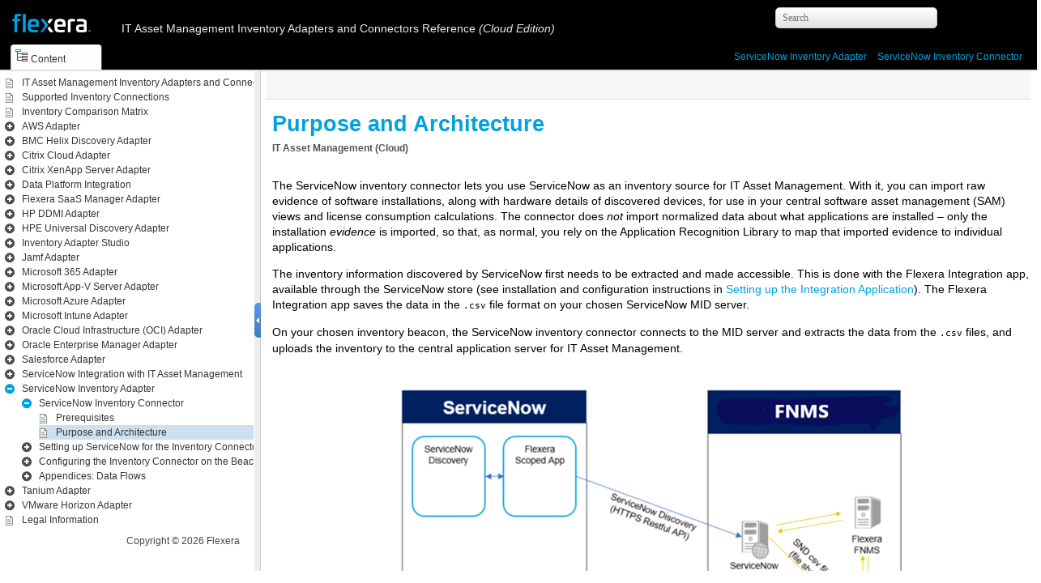

--- FILE ---
content_type: text/html; charset=UTF-8
request_url: https://docs.flexera.com/fnms/EN/InvAdapConn/adapters/ServiceNowInventory/topics/SNInvArch.html
body_size: 1822
content:

<!DOCTYPE html
  PUBLIC "" "about:legacy-compat">
<html xmlns="http://www.w3.org/1999/xhtml" xml:lang="en" lang="en">
<head><meta http-equiv="Content-Type" content="text/html; charset=UTF-8" /><meta name="description" content="IT Asset Management ( Cloud ) The ServiceNow inventory connector lets you use ServiceNow as an inventory source for IT Asset Management . With it, you can import raw evidence of software ..." /><meta name="copyright" content="(C) Copyright 2026" /><meta name="DC.rights.owner" content="(C) Copyright 2026" /><meta name="DC.Type" content="topic" /><meta name="DC.Title" content="Purpose and Architecture" /><meta name="DC.Creator" content="Peter Westhorp Staff Technical Writer Flexera Software pwesthorp@flexerasoftware.com" /><meta name="DC.Date.Created" content="20150313" /><meta name="DC.Format" content="XHTML" /><meta name="DC.Identifier" content="SNInvArch" /><link rel="stylesheet" type="text/css" href="../../../oxygen-webhelp/resources/css/commonltr.css?buildId=2019011903"><!----></link><title>Purpose and Architecture</title><!--  Generated with Oxygen version 20.1-SNAPSHOT, build number 2019011903.  --><link rel="stylesheet" type="text/css" href="../../../oxygen-webhelp/resources/css/webhelp_topic.css?buildId=2019011903"><!----></link><link rel="stylesheet" type="text/css" href="../../../Flexera.css" /><script type="text/javascript"><!--
          
          var prefix = "../../../index.html";
          
          --></script><script type="text/javascript" src="../../../oxygen-webhelp/resources/js/jquery-3.5.1.min.js"><!----></script><script type="text/javascript" src="../../../oxygen-webhelp/resources/js/jquery.cookie.js"><!----></script><script type="text/javascript" src="../../../oxygen-webhelp/resources/js/jquery.highlight-3.js"><!----></script><script type="text/javascript" charset="utf-8" src="../../../oxygen-webhelp/resources/js/log.js?buildId=2019011903"><!----></script><script type="text/javascript" charset="utf-8" src="../../../oxygen-webhelp/resources/js/webhelp_topic.js?buildId=2019011903"><!----></script>
        <script type="text/javascript">
<!--
     $(document).ready(function(){
         var firstLink = $("#tree").find("span.topicref").first();
         toggleItem(firstLink, false);
     });
-->
</script>
        <!-- Google Analytics Tracking Code for docs.flexera.com -->
        <script>
<!--
        /* <![CDATA[ */(function(w,d,s,l,i){w[l]=w[l]||[];w[l].push({'gtm.start':
                  new Date().getTime(),event:'gtm.js'});var f=d.getElementsByTagName(s)[0],
                  j=d.createElement(s),dl=l!='dataLayer'?'&l='+l:'';j.async=true;j.src=
                  'https://www.googletagmanager.com/gtm.js?id='+i+dl;f.parentNode.insertBefore(j,f);
                  })(window,document,'script','dataLayer','GTM-PDSJXT');/* ]]> */
-->
        </script>   
        
    </head>
<body onload="highlightSearchTerm()" class="frmBody" id="SNInvArch">
        <noscript><iframe src="https://www.googletagmanager.com/ns.html?id=GTM-PDSJXT" height="0" width="0" style="display:none;visibility:hidden"></iframe></noscript> 
        
    
<header role="banner"><table class="nav"><tbody><tr><td colspan="2"><div id="printlink"><a href="javascript:window.print();" title="Print this page"></a></div><div id="permalink"><a href="#" title="Link to this page"></a></div></td></tr><tr><td style="width:75%;"><span class="topic_breadcrumb_links"></span></td><td><span id="topic_navigation_links" class="navheader"></span></td></tr></tbody></table></header><main role="main"><article role="article" aria-labelledby="ariaid-title1">
    <h1 class="title topictitle1" id="ariaid-title1">Purpose and Architecture</h1>

    
    <div class="body"><div class="abstract"><span class="keyword">IT Asset Management</span>
        (<span class="ph"><span class="keyword">Cloud</span></span>) </div>

        <p class="p">The ServiceNow inventory connector lets you use ServiceNow as an inventory source for
                <span class="keyword">IT Asset Management</span>. With it, you can import raw evidence of software
            installations, along with hardware details of discovered devices, for use in your
            central software asset management (SAM) views and license consumption calculations. The
            connector does <em class="ph i">not</em> import normalized data about what applications are installed –
            only the installation <em class="ph i">evidence</em> is imported, so that, as normal, you rely on the
                <span class="keyword">Application Recognition Library</span> to map that imported evidence to individual
            applications.</p>

        <p class="p">The inventory information discovered by ServiceNow first needs to be extracted and made
            accessible. This is done with the Flexera Integration app, available through the
            ServiceNow store (see installation and configuration instructions in <a class="xref" href="../tasks/SNInv-SetupIntgnApp.html">Setting up the Integration Application</a>). The Flexera Integration app saves the
            data in the <span class="ph filepath">.csv</span> file format on your chosen ServiceNow MID
            server.</p>

        <p class="p">On your chosen <span class="keyword">inventory beacon</span>, the ServiceNow inventory connector connects to the
            MID server and extracts the data from the <span class="ph filepath">.csv</span> files, and uploads
            the inventory to the central <span class="keyword">application server</span> for <span class="keyword">IT Asset Management</span>.
                </p>

        <div class="p">
           
                <br /><div class="imagecenter"><img class="image imagecenter" id="SNInvArch__image_pdh_4zx_ymb" src="../../../imageProc/SvcNowInventArch.png" /></div><br />
                    
                
        </div>

        
                
        
        <p class="p doc-category"><span class="keyword">IT Asset Management</span> (<span class="keyword">Cloud</span>)</p>

        <p class="p doc-version"><span class="ph">Current</span></p>

    </div>

</article></main><footer role="contentinfo"><div class="navfooter"><!----></div><div class="footer" id="webhelp_copyright_information"><table class="footer" style="color: #333333; margin-top: 48px; margin-bottom: 16px; width: 100%; width:96vw; border-top: #a1a1a1 1px solid; border-bottom: 0; border-left: 0; border-right: 0; font-size: 14px; font-family: Calibri, Segoe UI, Verdana, Tahoma, Arial;">
        <tbody style="width: 100%;"><tr style="width: 100%">
        <td valign="top" align="left">
            <p style="font-size: 0.875em; color: #555555;"><b>Inventory Adapters and Connectors Reference</b><br />
           January 2026</p>
        </td>
            <td valign="top" align="right"><a href="../../common/topics/adap-LegalInformation.html">Copyright Information</a> | <a href="http://www.flexera.com" target="_blank">Flexera</a></td>
    </tr>
    </tbody>
</table></div></footer></body>
</html>

--- FILE ---
content_type: text/html; charset=UTF-8
request_url: https://docs.flexera.com/fnms/EN/InvAdapConn/index.html
body_size: 10496
content:

<!DOCTYPE html
  SYSTEM "about:legacy-compat">
<html xml:lang="en" lang="en"><head><!--  Generated with Oxygen version 20.1-SNAPSHOT, build number 2019011903.  --><title>  IT Asset Management    Inventory Adapters and Connectors Reference  (Cloud Edition)   Inventory Adapters and Connectors Reference   </title><meta http-equiv="X-UA-Compatible" content="IE=edge,chrome=1"></meta><meta http-equiv="Content-Type" content="text/html; charset=utf-8"></meta><script type="text/javascript">
                var withFrames=false;
              
                var webhelpSearchRanking = true;
            </script><link rel="stylesheet" type="text/css" href="oxygen-webhelp/resources/css/commonltr.css?buildId=2019011903"><!----></link><link rel="stylesheet" type="text/css" href="oxygen-webhelp/resources/css/toc.css?buildId=2019011903"><!----></link><link rel="stylesheet" type="text/css" href="oxygen-webhelp/resources/skins/desktop/toc_custom.css?buildId=2019011903"><!----></link><link rel="stylesheet" type="text/css" href="oxygen-webhelp/resources/css/webhelp_topic.css?buildId=2019011903"><!----></link><link rel="stylesheet" type="text/css" href="Flexera.css" data-css-role="args.css"><!----></link><script type="text/javascript" src="oxygen-webhelp/resources/js/jquery-3.5.1.min.js"><!----></script><script type="text/javascript" src="oxygen-webhelp/resources/js/jquery.cookie.js"><!----></script><script type="text/javascript" charset="utf-8" src="oxygen-webhelp/resources/js/jquery.highlight-3.js"><!----></script><script type="text/javascript" src="oxygen-webhelp/search/nwSearchFnt.js?uniqueId=20260114102236"><!----></script><script type="text/javascript" src="oxygen-webhelp/search/searchCommon.js?buildId=2019011903"><!----></script><script type="text/javascript" src="oxygen-webhelp/search/classic/search.js?buildId=2019011903"><!----></script><script type="text/javascript" src="oxygen-webhelp/search/stemmers/en_stemmer.js?uniqueId=20260114102236"><!----></script><script type="text/javascript" charset="utf-8" src="oxygen-webhelp/resources/localization/strings.js?uniqueId=20260114102236"><!----></script><script type="text/javascript" charset="utf-8" src="oxygen-webhelp/resources/js/localization.js?buildId=2019011903"><!----></script><script src="./oxygen-webhelp/resources/js/browserDetect.js?buildId=2019011903" type="text/javascript"><!----></script><script type="text/javascript" charset="utf-8" src="oxygen-webhelp/resources/js/parseuri.js?buildId=2019011903"><!----></script><script type="text/javascript" charset="utf-8" src="oxygen-webhelp/resources/js/jquery.ba-hashchange.min.js"><!----></script><script type="text/javascript" src="oxygen-webhelp/resources/js/splitter.js?buildId=2019011903"><!----></script><script type="text/javascript" src="oxygen-webhelp/resources/js/log.js?buildId=2019011903"><!----></script><script type="text/javascript" src="oxygen-webhelp/resources/js/toc.js?buildId=2019011903"><!----></script>
        <script xmlns="http://www.w3.org/1999/xhtml" type="text/javascript">
<!--
     $(document).ready(function(){
         var firstLink = $("#tree").find("span.topicref").first();
         toggleItem(firstLink, false);
     });
-->
</script>
        <!-- Google Analytics Tracking Code for docs.flexera.com -->
        <script xmlns="http://www.w3.org/1999/xhtml">
<!--
        /* <![CDATA[ */(function(w,d,s,l,i){w[l]=w[l]||[];w[l].push({'gtm.start':
                  new Date().getTime(),event:'gtm.js'});var f=d.getElementsByTagName(s)[0],
                  j=d.createElement(s),dl=l!='dataLayer'?'&l='+l:'';j.async=true;j.src=
                  'https://www.googletagmanager.com/gtm.js?id='+i+dl;f.parentNode.insertBefore(j,f);
                  })(window,document,'script','dataLayer','GTM-PDSJXT');/* ]]> */
-->
        </script>   
        
    <script type="text/javascript" src="oxygen-webhelp/resources/skins/desktop/toc_driver.js?buildId=2019011903"><!----></script></head><body onload="javascript:initializeTabsMenu();" style="overflow: hidden;"><noscript><style type="text/css">
              #searchBlock,
              #preload,
              #indexBlock,
              #tocMenu{
                  display:none
              }
              
              #tab_nav_tree,
              #contentBlock ul li ul{
                  display:block;
              }
              #contentBlock ul li span{
                  padding:0px 5px 0px 5px;
              }
              #contentMenuItem:before{
                  content:"Content";
              }</style><div style="width: 100%; vertical-align: middle; text-align: center; height: 100%;"><div style="position: absolute; top:45%; left:25%;width: 50%; "> You must enable
                  javascript in order to view this page or you can go <a href="index_frames.html">here</a> to view the webhelp. </div></div></noscript>
        <noscript xmlns="http://www.w3.org/1999/xhtml"><iframe src="https://www.googletagmanager.com/ns.html?id=GTM-PDSJXT" height="0" width="0" style="display:none;visibility:hidden"></iframe></noscript> 
        
    <div id="header"><div id="lHeader"><div id="productTitle"><a id="customLogo"></a><h1><span class="booktitle">  <span class="ph mainbooktitle"><span class="ph"><span class="keyword">IT Asset Management</span>  </span>  <span class="ph">Inventory Adapters and Connectors Reference</span>  <span class="ph"><var class="keyword varname">(Cloud Edition)</var></span></span>  <span class="ph booktitlealt"> Inventory Adapters and Connectors Reference </span>  </span></h1><div class="framesLink"><div id="printlink"><a onclick="printFrame('frm')" title="Print this page"></a></div><div><a href="index_frames.html" id="oldFrames" title="With Frames"></a></div></div></div><table class="tool" cellpadding="0" cellspacing="0"><tr><td><div id="tocMenu"><div class="tab" id="content" title="Content"><span onclick="showMenu('content')" id="content.label">Content</span></div><div class="tab" id="search" title="Search Results"><span onclick="showMenu('search')" id="search.label">Search Results</span></div></div></td><td><div id="productToolbar"><div id="breadcrumbLinks"><!----></div><div id="navigationLinks"><!----></div></div></td></tr></table></div><div id="space"><!----></div></div><div id="splitterContainer"><div id="leftPane"><div id="bck_toc"><div id="searchBlock" style="display:none;"><div id="searchResults"><!----></div></div><div id="preload" style="display: none;">Loading, please wait ...<p><img src="oxygen-webhelp/resources/img/spinner.gif" alt="Loading"></img></p></div><div id="contentBlock"><div id="tab_nav_tree_placeholder"><div id="expnd"><a href="javascript:void(0);" onclick="collapseAll();" id="collapseAllLink" title="CollapseAll"></a><a href="javascript:void(0);" onclick="expandAll();" id="expandAllLink" title="ExpandAll"></a></div><div id="tab_nav_tree" class="visible_tab"><div id="tree"><ul><li><span class="topicref"><a href="adapters/common/concepts/Adapt-PrintPreface.html" data-id="topic_kw4_r3d_kr"><span class="ph">IT Asset Management Inventory Adapters and Connectors Reference (Cloud Edition)</span></a></span></li><li><span class="topicref"><a href="adapters/common/topics/SupportedConnections.html" data-id="SupportedConnections">Supported Inventory Connections</a></span></li><li><span class="topicref"><a href="adapters/common/topics/InventoryComparisonMatrix.html" data-id="pg_adapters">Inventory Comparison Matrix</a></span></li><li><span class="topicref"><a href="adapters/AWS/topics/AWS-PartIntro.html" data-id="topic_tmx_k1l_2fb">AWS Adapter</a></span><ul><li><span class="topicref"><a href="adapters/AWS/topics/prerequisites.html" data-id="prerequisites">Prerequisites and Setting Up</a></span></li><li><span class="topicref"><a href="adapters/AWS/topics/AWS-CHIntro-Inv&amp;Lic.html" data-id="topic_zw2_rfl_2fb">Thinking about Inventory and Licensing</a></span><ul><li><span class="topicref"><a href="adapters/AWS/topics/AgentInventoryExInst.html" data-id="topic_y1d_vgh_y2b">Collecting Inventory from Instances</a></span></li><li><span class="topicref"><a href="adapters/AWS/tasks/BYOSLIssues.html" data-id="topic_shd_r35_cfb">BYOL Licensing Considerations</a></span></li></ul></li><li><span class="topicref"><a href="adapters/AWS/tasks/AWS-ChIntro-ImagePrep.html" data-id="topic_zhp_fhl_2fb">Images for Different Kinds of Instances</a></span><ul><li><span class="topicref"><a href="adapters/AWS/tasks/ScheduleShortLifeInstance.html" data-id="task_qxj_ww2_1fb">Configuring an AMI for Short-Lived Instances</a></span></li><li><span class="topicref"><a href="adapters/AWS/tasks/AMI4NormalInstances.html" data-id="task_htx_1z2_1fb">Configuring an AMI for Longer-Life Instances</a></span></li></ul></li><li><span class="topicref"><a href="adapters/AWS/topics/AWS-ChIntro-Appendices.html" data-id="topic_z4t_sll_2fb">Appendices: Technical Data</a></span><ul><li><span class="topicref"><a href="adapters/AWS/topics/API_Calls.html" data-id="topic_sjl_vvz_22b">Appendix 1: Cmdlets in the <span class="ph">AWS adapter</span></a></span></li><li><span class="topicref"><a href="adapters/AWS/topics/AWSConnectorImports.html" data-id="topic_j4f_j3g_1fb_MoreImp">Appendix 2: Data Imported by Amazon connector</a></span></li><li><span class="topicref"><a href="adapters/AWS/topics/ExtraInvFromAWS.html" data-id="topic_cpt_zvf_1fb">Appendix 3: Enhanced Inventory Gathered by Agent</a></span></li></ul></li></ul></li><li><span class="topicref"><a href="adapters/ADDM/concepts/ADDM-Intro.html" data-id="concept_prw_20141002-2932-1">BMC Helix Discovery Adapter</a></span><ul><li><span class="topicref"><a href="adapters/ADDM/concepts/ADDM-ChoosingConfigIntro.html" data-id="concept_prw_20141002-2932-2">Choosing a Configuration</a></span><ul><li><span class="topicref"><a href="adapters/ADDM/concepts/ADDM-HowAdapterWorks.html" data-id="concept_prw_20141002-2932-3">How the Adapter Works</a></span><ul><li><span class="topicref"><a href="adapters/ADDM/concepts/ADDM-DBCreatePatch.html" data-id="concept_prw_20141002-2932-8">Database Table Creation</a></span></li><li><span class="topicref"><a href="adapters/ADDM/concepts/ADDM-AdapterExecutable.html" data-id="concept_d0e1_TheExe">The Adapter Executable</a></span><ul><li><span class="topicref"><a href="adapters/ADDM/concepts/ADDM-ConditionsForUse.html" data-id="concept_d0e1_Terms">Conditions for Use</a></span></li></ul></li></ul></li><li><span class="topicref"><a href="adapters/ADDM/concepts/Helix-HowConnectorWorks.html" data-id="concept_prw_20220125-2932-3">How the Connector Works, and Prerequisites</a></span></li><li><span class="topicref"><a href="adapters/ADDM/concepts/ADDM-FIA.html" data-id="concept_prw_20141002-2932-6">The FlexNet inventory agent</a></span></li></ul></li><li><span class="topicref"><a href="adapters/ADDM/concepts/ADDM-ConfigADDMIntro.html" data-id="concept_d0e1_ConfigBDisco">Configuring BMC Discovery</a></span><ul><li><span class="topicref"><a href="adapters/ADDM/concepts/Helix-OptionalPatterns.html" data-id="concept_d0e1_OptPatt">Optional Patterns</a></span><ul><li><span class="topicref"><a href="adapters/ADDM/tasks/ADDM-InstallingOptionalPatterns.html" data-id="task_d0e1_InstOpt">Installing Optional Patterns</a></span></li><li><span class="topicref"><a href="adapters/ADDM/tasks/ADDM-EnablingOptionalPatterns.html" data-id="task_d0e1_EnabOptPatt">Enabling Optional Patterns</a></span></li></ul></li><li><span class="topicref"><a href="adapters/ADDM/tasks/ADDM-RediscoverAffectedComputers.html" data-id="task_d0e1_Redisco">Rediscovering Affected Computers</a></span></li><li><span class="topicref"><a href="adapters/ADDM/tasks/ADDM-AccountConfig.html" data-id="task_d0e1_AcctConfig">Account Configuration for Adapter</a></span></li></ul></li><li><span class="topicref"><a href="adapters/ADDM/concepts/ADDM-InstallConfigIntro.html" data-id="concept_d0e1_InstAndConf">Adapter Installation and Configuration</a></span><ul><li><span class="topicref"><a href="adapters/ADDM/concepts/ADDM-ChoosingStagingServer.html" data-id="concept_d0e1_PickAStag">Choosing a Staging Server</a></span></li><li><span class="topicref"><a href="adapters/ADDM/tasks/ADDM_DownloadAdapter.html" data-id="ADDM_DownloadAdapter">Download the Adapter</a></span></li><li><span class="topicref"><a href="adapters/ADDM/tasks/ADDM-CreateStagingDBTables.html" data-id="task_d0e1_MakeDBTabs">Creating the Staging Database Tables</a></span></li><li><span class="topicref"><a href="adapters/ADDM/tasks/ADDM-InstallConfigStagingTool.html" data-id="task_d0e1_InstConfStag">Installing and Configuring the Staging Tool</a></span></li><li><span class="topicref"><a href="adapters/ADDM/tasks/ADDM-InstallFIA.html" data-id="task_d0e1_InstAgent">Installing the FlexNet inventory agent</a></span></li><li><span class="topicref"><a href="adapters/ADDM/tasks/ADDM-ValidationOperation.html" data-id="task_d0e1_ValidOpn">Validation and Operation</a></span></li></ul></li><li><span class="topicref"><a href="adapters/ADDM/tasks/Helix-ConfigBeacon.html" data-id="IB_ConnectADDM_ConfIB">Connector Configuration</a></span></li><li><span class="topicref"><a href="adapters/ADDM/topics/ADDM-KnownIssues.html" data-id="topic_d0e1_Known">Known Issues</a></span></li><li><span class="topicref"><a href="adapters/ADDM/topics/ADDM-AppADetailsOfPatterns.html" data-id="topic_d0e1_PattDetails">Appendix A: Details of Patterns</a></span><ul><li><span class="topicref"><a href="adapters/ADDM/topics/ADDM-SummaryOfPatterns.html" data-id="topic_d0e1_Patterns">Overview of Patterns</a></span></li><li><span class="topicref"><a href="adapters/ADDM/topics/ADDM-FileEvidence.html" data-id="topic_d0e1_FileEv">FileEvidence</a></span><ul><li><span class="topicref"><a href="adapters/ADDM/tasks/ADDM-ConfigureFileEvidencePatt.html" data-id="task_d0e1_ConfiFEPatt">To configure the FileEvidence pattern</a></span></li></ul></li><li><span class="topicref"><a href="adapters/ADDM/tasks/ADDM_InstallAnywhereEvidence.html" data-id="task_d0e1_InstAWEvid">InstallAnywhereEvidence</a></span></li><li><span class="topicref"><a href="adapters/ADDM/tasks/ADDM-InstallShMPEvidence.html" data-id="task_d0e1_ISMpfEvid">InstallShieldMultiplatformEvidence</a></span></li><li><span class="topicref"><a href="adapters/ADDM/tasks/ADDM-UnixHardwareData.html" data-id="task_d0e1_UXHw">UnixHardwareData</a></span></li><li><span class="topicref"><a href="adapters/ADDM/tasks/ADDM-WindowsLastLoggedOnUser.html" data-id="task_d0e1_WinLLOU">WindowsLastLoggedOnUser</a></span></li></ul></li><li><span class="topicref"><a href="adapters/ADDM/topics/AppB-DataMap-Intro.html" data-id="topic_k35_3lp_3bb">Appendix B: Data Mappings </a></span><ul><li><span class="topicref"><a href="adapters/ADDM/topics/Appb-Src2StagIntro.html" data-id="topic_w5x_dpp_3bb">Source to Staging</a></span><ul><li><span class="topicref"><a href="adapters/ADDM/topics/AppB-ADDMNetworkDevices_ci.html" data-id="topic_ohv_prw_44c">ADDMNetworkDevices_ci (Staging Table)</a></span></li><li><span class="topicref"><a href="adapters/ADDM/topics/AppB-ADDMPrinters_ci.html" data-id="topic_ohv_prw_44d">ADDMPrinters_ci (Staging Table)</a></span></li><li><span class="topicref"><a href="adapters/ADDM/topics/AppB-ADDMVersion_ci.html" data-id="topic_ohv_prw_44e">ADDMVersion_ci (Staging Table)</a></span></li><li><span class="topicref"><a href="adapters/ADDM/topics/AppB-Cluster_ci.html" data-id="topic_ohv_vpp_3bb">Cluster_ci (Staging Table)</a></span></li><li><span class="topicref"><a href="adapters/ADDM/topics/AppB-ClusterHost_ci.html" data-id="topic_ohv_prw_3bb">ClusterHost_ci (Staging Table)</a></span></li><li><span class="topicref"><a href="adapters/ADDM/topics/AppB-CPUInformationDetail_ci.html" data-id="topic_prw_vpp_3bb">CPUInformationDetail_ci (Staging Table)</a></span></li><li><span class="topicref"><a href="adapters/ADDM/topics/AppB-DiscoveredInstalledPackages_ci.html" data-id="topic_prw_20200817_1637">DiscoveredInstalledPackages_ci (Staging Table)</a></span></li><li><span class="topicref"><a href="adapters/ADDM/topics/AppB-DiscoveredPackages_ci.html" data-id="topic_prw_vpp_4bb">DiscoveredPackages_ci (Staging Table)</a></span></li><li><span class="topicref"><a href="adapters/ADDM/topics/AppB-DiscoveredService_ci.html" data-id="topic_prw_vpp_5bb">DiscoveredService_ci (Staging Table)</a></span></li><li><span class="topicref"><a href="adapters/ADDM/topics/AppB-DiscoveredVirtualMachine_ci.html" data-id="topic_prw_vpp_6bb">DiscoveredVirtualMachine_ci (Staging Table)</a></span></li><li><span class="topicref"><a href="adapters/ADDM/topics/AppB-FileEvidenceDetail_ci.html" data-id="topic_prw_vpp_7bb">FileEvidenceDetail_ci (Staging Table)</a></span></li><li><span class="topicref"><a href="adapters/ADDM/topics/AppB-FileSystem_ci.html" data-id="topic_prw_vpp_8bb">FileSystem_ci (Staging Table)</a></span></li><li><span class="topicref"><a href="adapters/ADDM/topics/AppB-HardwareEvidenceDetail_ci.html" data-id="topic_prw_vpp_9bb">HardwareEvidenceDetail_ci (Staging Table)</a></span></li><li><span class="topicref"><a href="adapters/ADDM/topics/AppB-Host_ci.html" data-id="topic_prw_vpp_10b">Host_ci (Staging Table)</a></span></li><li><span class="topicref"><a href="adapters/ADDM/topics/AppB-HostContainerProcessorInfo_ci.html" data-id="topic_ohv_prw_4de">HostContainerProcessorInfo_ci (Staging Table)</a></span></li><li><span class="topicref"><a href="adapters/ADDM/topics/AppB-HostDetail_ci.html" data-id="topic_ohv_prw_3cd">HostDetail_ci (Staging Table)</a></span></li><li><span class="topicref"><a href="adapters/ADDM/topics/AppB-HostInfo_ci.html" data-id="topic_prw_vpp_11b">HostInfo_ci (Staging Table)</a></span></li><li><span class="topicref"><a href="adapters/ADDM/topics/AppB-InstallerEvidenceDetail_ci.html" data-id="topic_prw_vpp_12b">InstallerEvidenceDetail_ci (Staging Table)</a></span></li><li><span class="topicref"><a href="adapters/ADDM/topics/AppB-LastLoggedOnUserDetail_ci.html" data-id="topic_prw_vpp_13b">LastLoggedOnUserDetail_ci (Staging Table)</a></span></li><li><span class="topicref"><a href="adapters/ADDM/topics/AppB-NetworkInterface_ci.html" data-id="topic_prw_vpp_14b">NetworkInterface_ci (Staging Table)</a></span></li><li><span class="topicref"><a href="adapters/ADDM/topics/AppB-SoftwareInstance_ci.html" data-id="topic_prw_vpp_15b">SoftwareInstance_ci (Staging Table)</a></span></li><li><span class="topicref"><a href="adapters/ADDM/topics/AppB-SoftwareInstanceVirtualMachine_ci.html" data-id="topic_prw_vpp_16b">SoftwareInstanceVirtualMachine_ci (Staging Table)</a></span></li></ul></li><li><span class="topicref"><a href="adapters/ADDM/topics/AppB-StagingToFNMSIntro.html" data-id="topic_ksz_drn_kbb">Staging to <span class="ph">IT Asset Management</span></a></span><ul><li><span class="topicref"><a href="adapters/ADDM/topics/AppB-FNMS_Computer.html" data-id="topic_xsb_wxn_kbb">Inventory Device (Computer)</a></span></li><li><span class="topicref"><a href="adapters/ADDM/topics/AppB-FNMS_InstallerEvidence.html" data-id="topic_xsb_prw_k01">Installer Evidence</a></span></li><li><span class="topicref"><a href="adapters/ADDM/topics/AppB-FNMS_FileEvidence.html" data-id="topic_xsb_prw_k02">File Evidence</a></span></li><li><span class="topicref"><a href="adapters/ADDM/topics/AppB-FNMS_WMIEvidence.html" data-id="topic_wmi_prw_k03">WMI Evidence</a></span></li></ul></li></ul></li></ul></li><li><span class="topicref"><a href="adapters/Citrix/topics/Adp-Overview.html" data-id="CitrixCloudAdapter">Citrix Cloud Adapter</a></span><ul><li><span class="topicref"><a href="adapters/Citrix/topics/Adp-Prerequisites.html" data-id="CitrixAdapterPrereqs">Prerequisites</a></span></li><li><span class="topicref"><a href="adapters/Citrix/topics/Adp-Arch.html" data-id="CitrixAdapterArch">Architecture and Operation</a></span></li><li><span class="topicref"><a href="adapters/Citrix/tasks/CitirxAdp-Connection.html" data-id="CitrixAdp-Connection">Creating the Citrix Cloud Connector Connection</a></span></li></ul></li><li><span class="topicref"><a href="adapters/XenApp/topics/XAP-Overview.html" data-id="topic_vyx_vpm_bq"><span class="ph" id="ph_XenAppSvrAdapter">Citrix XenApp Server Adapter</span></a></span><ul><li><span class="topicref"><a href="adapters/XenApp/topics/XAP-ChIntro_Overview.html" data-id="topic_uvp_dkc_jr">Architecture, Operations and Prerequisites</a></span><ul><li><span class="topicref"><a href="adapters/XenApp/topics/XAP-ArchOps.html" data-id="topic_ndt_wnt_bq">Architecture and Operation</a></span></li><li><span class="topicref"><a href="adapters/XenApp/topics/XAP-Prerequisites.html" data-id="topic_emw_vz2_bq">Prerequisites</a></span></li></ul></li><li><span class="topicref"><a href="adapters/XenApp/topics/XAP-SetupOverview.html" data-id="topic_bvc_sb2_bq"><span class="ph" id="ph-SetupXenAppAdapter">Setting Up the XenApp Server Adapter</span></a></span><ul><li><span class="topicref"><a href="adapters/XenApp/tasks/XAP-CreateStagingDB.html" data-id="task_cnc_yd2_bq">Creating the Staging Database</a></span></li><li><span class="topicref"><a href="adapters/XenApp/tasks/XAP-InstallServerAdapter.html" data-id="task_idj_hhd_bq"><span class="ph" id="ph-InstallXenAppSvrAgent">Installing the XenApp Server Agent</span></a></span></li><li><span class="topicref"><a href="adapters/XenApp/tasks/XAP-ScheduledTask.html" data-id="task_mkq_pdf_bq"><span class="ph" id="ph-XAPSchedule">Create a Scheduled Task</span></a></span></li><li><span class="topicref"><a href="adapters/XenApp/tasks/XAP-IBConnections.html" data-id="task_x1f_5yj_dq"><span class="ph" id="ph-CreateXAPConn">Create Connections for Data Upload</span></a></span></li></ul></li><li><span class="topicref"><a href="adapters/XenApp/topics/XAP-ChIntro_CommandLine.html" data-id="topic_iqk_tjc_jr">Command-Line Options</a></span><ul><li><span class="topicref"><a href="adapters/XenApp/reference/XAP-CommandLineTool.html" data-id="reference_d2r_g2x_1q">XenApp Server Agent Command Line Options</a></span></li></ul></li><li><span class="topicref"><a href="adapters/XenApp/topics/XAP-ChIntro_BadStuff.html" data-id="topic_u32_tkc_jr">Validation, Troubleshooting, and Limitations</a></span><ul><li><span class="topicref"><a href="adapters/XenApp/topics/XAP-Validation.html" data-id="topic_j15_xqs_dq">Validation and Problem Solving</a></span></li><li><span class="topicref"><a href="adapters/XenApp/topics/XAP-Limitations.html" data-id="topic_tln_zqt_bq">Limitations</a></span></li></ul></li><li><span class="topicref"><a href="adapters/XenApp/topics/XAP-ChIntro_DBTables.html" data-id="topic_pwp_2lc_jr">Database Impacts</a></span><ul><li><span class="topicref"><a href="adapters/XenApp/topics/XAP-AffectedDB.html" data-id="topic_eqv_pkl_dq">Affected Database Tables</a></span></li></ul></li></ul></li><li><span class="topicref"><a href="adapters/DataPlatform/topic/DP-PartIntro.html" data-id="topic_jpk_nxw_bdb">Data Platform Integration</a></span><ul><li><span class="topicref"><a href="adapters/DataPlatform/topic/DP-ConnectorIntro.html" data-id="topic_fvc_tk4_bdb">Integration with Data Platform v5</a></span></li><li><span class="topicref"><a href="adapters/DataPlatform/task/DP-ConfiguringConnector.html" data-id="task_ekz_t1m_1db">Configuring the Data Platform Connector</a></span></li><li><span class="topicref"><a href="adapters/DataPlatform/topic/DP-DataMappingIntro.html" data-id="topic_u5f_hfn_1db">Data Mappings, Gaps, and Impacts</a></span><ul><li><span class="topicref"><a href="adapters/DataPlatform/topic/DP-ComparativeDataSources.html" data-id="topic_u5h_zwh_gdb">Comparison of Sources </a></span></li><li><span class="topicref"><a href="adapters/DataPlatform/reference/DP-InstallerEvidence.html" data-id="reference_yqp_nyf_1db">Imported Installer Evidence</a></span></li><li><span class="topicref"><a href="adapters/DataPlatform/reference/DP-ImportedComputers.html" data-id="reference_dqy_xrx_zcb">Imported Computers (Inventory Devices)</a></span></li><li><span class="topicref"><a href="adapters/DataPlatform/reference/DP-Virtualization.html" data-id="reference_xdp_chh_bdb">Imported VMs and Hosts</a></span></li><li><span class="topicref"><a href="adapters/DataPlatform/reference/DP-ImportedInstalldIE.html" data-id="reference_o1p_vtl_1db">Imported Installation Records</a></span></li><li><span class="topicref"><a href="adapters/DataPlatform/reference/DP-ImportedUser.html" data-id="reference_mjd_44f_1db">Imported Users</a></span></li><li><span class="topicref"><a href="adapters/DataPlatform/reference/DP-ImportedSwUsage.html" data-id="reference_qtn_cl3_bdb">Imported Software Usage</a></span></li></ul></li></ul></li><li><span class="topicref"><a href="adapters/FSM/topics/FSM-PartIntro.html" data-id="FSM-PartIntro">Flexera SaaS Manager Adapter</a></span><ul><li><span class="topicref"><a href="adapters/FSM/topics/FSMConnectorIntro.html" data-id="FSMConnectorIntro">The Flexera SaaS Manager Connector</a></span></li><li><span class="topicref"><a href="adapters/FSM/topics/FSM-Prerequisites.html" data-id="topic_hnh_k3p_tkb">Configuring SaaS Manager Connector</a></span></li><li><span class="topicref"><a href="adapters/FSM/tasks/FSM-DeprecatedConnectors.html" data-id="FSM-DeprecatedConnectors">Deprecating Other Connectors</a></span></li><li><span class="topicref"><a href="adapters/FSM/topics/FSM-DataMapping.html" data-id="FSM-DataMapping">Imported Data Mapping</a></span></li></ul></li><li><span class="topicref"><a href="adapters/HP-DDMI/topics/DDMI-ChapIntro.html" data-id="topic_zkm_r1g_ybb">HP DDMI Adapter</a></span><ul><li><span class="topicref"><a href="adapters/HP-DDMI/topics/DDMI-PurposeArchit.html" data-id="topic_gfg_b2g_ybb">Purpose and Architecture of the HP DDMI Adapter</a></span></li><li><span class="topicref"><a href="adapters/HP-DDMI/topics/DDMI-InstallConfigIntro.html" data-id="topic_cky_prm_ybb">Installation and Configuration</a></span><ul><li><span class="topicref"><a href="adapters/HP-DDMI/tasks/DownloadTier1.html" data-id="task_t15_23k_mr_Dload">Download Adapter Tools Archive</a></span></li><li><span class="topicref"><a href="adapters/HP-DDMI/tasks/DDMI-CreateStagingDB.html" data-id="task_nr4_sln_ybb">Creating the Staging Database</a></span></li><li><span class="topicref"><a href="adapters/HP-DDMI/tasks/DDMI-ConfigureAgent.html" data-id="task_zcx_1zs_ybb">Configuring the FlexNet Agent for HP DDMI</a></span></li><li><span class="topicref"><a href="adapters/HP-DDMI/tasks/DDMI-ConfigConnection.html" data-id="task_crj_dd5_ybb">Configuring Upload and Import Connection</a></span></li></ul></li></ul></li><li><span class="topicref"><a href="adapters/HP-UD/concepts/HPUD-Intro.html" data-id="concept_20160504_1455"><span class="ph" id="ph-HPUDTitle">HPE Universal Discovery Adapter</span></a></span><ul><li><span class="topicref"><a href="adapters/HP-UD/concepts/HPUD-ChoosingConfigIntro.html" data-id="concept_d0e1_PickACon">Selecting a Configuration</a></span><ul><li><span class="topicref"><a href="adapters/HP-UD/concepts/HPUD-HowAdapterWorks.html" data-id="concept_HK_20170721">Architecture and Working of the HPE Universal Discovery Adapter</a></span></li><li><span class="topicref"><a href="adapters/HP-UD/concepts/HPUD-AdapterExecutable.html" data-id="concept_HK_20150316">The Adapter Executable</a></span></li></ul></li><li><span class="topicref"><a href="adapters/HP-UD/concepts/HPUD-InstallConfigIntro.html" data-id="concept_HK_20150316-2995">Installation and Configuration</a></span><ul><li><span class="topicref"><a href="adapters/OEM/tasks/DownloadTier1.html" data-id="task_t15_23k_mr">Download Adapter Tools Archive</a></span></li><li><span class="topicref"><a href="adapters/HP-UD/concepts/HPUD-ChoosingStagingServer.html" data-id="concept_d0e1">Selecting a Staging Server</a></span></li><li><span class="topicref"><a href="adapters/HP-UD/tasks/HPUD-CreateStagingDBTables.html" data-id="task_d0e1_MakeStagTab">Creating the Staging Database Tables</a></span></li><li><span class="topicref"><a href="adapters/HP-UD/tasks/HPUD-Configuring%20HP%20Universal%20Discovery.html" data-id="task_d0e1_ConfigUDS">Configuring HPE Universal Discovery System</a></span></li><li><span class="topicref"><a href="adapters/HP-UD/tasks/HPUD-InstallConfigStagingTool.html" data-id="task_d0e1_InstaConfigStag">Installing and Configuring the Staging Tool</a></span></li></ul></li><li><span class="topicref"><a href="adapters/HP-UD/concepts/HPUD-Validation_Operation.html" data-id="concept_d0e1_val_op">Operation and Validation</a></span><ul><li><span class="topicref"><a href="adapters/HP-UD/tasks/HPUD-ValidationOperation.html" data-id="task_d0e1_ValOpn">HPE-UD Adapter Operation</a></span></li><li><span class="topicref"><a href="adapters/HP-UD/tasks/HPUD-Validation.html" data-id="task_d0e1_Validn">Validating the HPE-UD Adapter</a></span></li></ul></li></ul></li><li><span class="topicref"><a href="adapters/InventoryAdapterStudio/topics/IAS-ChIntro.html" data-id="topic_y2z_qc2_kr">Inventory Adapter Studio</a></span><ul><li><span class="topicref"><a href="adapters/InventoryAdapterStudio/concepts/IASOverviewForPDF.html" data-id="concept_zhv_pbd_yl"><span class="ph" id="ph-TitleWhatIsIAS">What Is Inventory Adapter Studio?</span></a></span></li><li><span class="topicref"><a href="adapters/InventoryAdapterStudio/topics/IAS-Prereq.html" data-id="topic_zrr_32d_yl">Cautions, Prerequisites, and References</a></span></li><li><span class="topicref"><a href="adapters/InventoryAdapterStudio/topics/IAS-Interface.html" data-id="topic_d3z_smd_yl">The Inventory Adapter Studio Interface</a></span><ul><li><span class="topicref"><a href="adapters/InventoryAdapterStudio/topics/IAS-Toolbar.html" data-id="topic_qbh_vnt_2m">Toolbar</a></span></li><li><span class="topicref"><a href="adapters/InventoryAdapterStudio/topics/IAS-StepExplorer.html" data-id="topic_gll_mhv_2m">Step Explorer</a></span></li><li><span class="topicref"><a href="adapters/InventoryAdapterStudio/topics/IAS-EditPanel.html" data-id="topic_jb2_wlv_2m">Edit panel</a></span></li></ul></li><li><span class="topicref"><a href="adapters/InventoryAdapterStudio/topics/IAS-Installation.html" data-id="topic_um1_jhz_2m">Installing Inventory Adapter Studio</a></span></li><li><span class="topicref"><a href="adapters/InventoryAdapterStudio/concepts/IAS-Architecture.html" data-id="concept_kpc_v3z_2m">Understanding Inventory Adapters</a></span><ul><li><span class="topicref"><a href="adapters/InventoryAdapterStudio/concepts/IAS-ComplianceImporter.html" data-id="concept_cxj_njz_2m">The Architecture of Compliance Importer</a></span></li><li><span class="topicref"><a href="adapters/InventoryAdapterStudio/concepts/IAS-Structure.html" data-id="concept_i3k_vmz_2m">Structure of an Inventory Adapter</a></span></li><li><span class="topicref"><a href="adapters/InventoryAdapterStudio/concepts/IAS-Templates.html" data-id="concept_ar2_bpz_2m">Structure of Templates for Inventory Adapters</a></span></li></ul></li><li><span class="topicref"><a href="adapters/InventoryAdapterStudio/tasks/IAS-CreateNew.html" data-id="task_gln_jsz_2m">Creating a New Adapter</a></span></li><li><span class="topicref"><a href="adapters/InventoryAdapterStudio/tasks/IAS-OpenExisting.html" data-id="task_uwy_zxz_2m">Editing an Existing Adapter or Template</a></span></li><li><span class="topicref"><a href="adapters/InventoryAdapterStudio/tasks/IAS-SourceConnect.html" data-id="task_rhd_zzz_2m">To Create a Source Connection</a></span></li><li><span class="topicref"><a href="adapters/InventoryAdapterStudio/tasks/IAS-ProcessOverview.html" data-id="task_u3x_t2s_wm">Overview: Process for Developing an Inventory Adapter</a></span><ul><li><span class="topicref"><a href="adapters/InventoryAdapterStudio/tasks/IAS-AddNewStep.html" data-id="task_dmz_mjx_wm">Adding a New Step to an Inventory Adapter</a></span></li><li><span class="topicref"><a href="adapters/InventoryAdapterStudio/tasks/IAS-RemoveStep.html" data-id="task_s25_5vx_wm">Removing a Step from an Inventory Adapter</a></span></li><li><span class="topicref"><a href="adapters/InventoryAdapterStudio/tasks/IAS-ReorderSteps.html" data-id="task_p5b_3my_wm">Reordering Steps in an Inventory Adapter</a></span></li></ul></li><li><span class="topicref"><a href="adapters/InventoryAdapterStudio/concepts/IAS-DisconnModeIntro.html" data-id="concept_k1s_nw1_fm">Disconnected Mode</a></span></li><li><span class="topicref"><a href="adapters/InventoryAdapterStudio/topics/IAS-EditingTips.html" data-id="topic_rzs_yzc_fm">Tips for Editing an Adapter</a></span></li><li><span class="topicref"><a href="adapters/InventoryAdapterStudio/tasks/IAS-SaveAdapter.html" data-id="task_xdp_r24_fm">To Save an Adapter</a></span></li><li><span class="topicref"><a href="adapters/InventoryAdapterStudio/concepts/IAS-TestingAdapter.html" data-id="concept_qhd_dh4_fm">Testing an Adapter</a></span><ul><li><span class="topicref"><a href="adapters/InventoryAdapterStudio/tasks/IAS-RunFullImport.html" data-id="task_vmg_qjp_fm">To Run a Full Import</a></span></li><li><span class="topicref"><a href="adapters/InventoryAdapterStudio/tasks/ISA-DiagnoseReaders.html" data-id="task_xbt_ldq_fm">To Diagnose Readers for Your Adapter</a></span></li><li><span class="topicref"><a href="adapters/InventoryAdapterStudio/tasks/IAS-DiagnoseWriters.html" data-id="task_bwq_3jv_fm">Diagnosing Writers for Your Adapter</a></span></li></ul></li><li><span class="topicref"><a href="adapters/InventoryAdapterStudio/tasks/IAS-Publish.html" data-id="task_hzs_wjx_fm">Publishing Your Adapter</a></span></li><li><span class="topicref"><a href="adapters/InventoryAdapterStudio/concepts/InvObj-InvAdapterObjectModel.html" data-id="concept_k2z_vt2_5n">Inventory Adapter Object Model</a></span><ul><li><span class="topicref"><a href="adapters/InventoryAdapterStudio/reference/IASOM-AccessingDevice.html" data-id="reference_iasom_AccessingDevice">Inventory Object: AccessingDevice</a></span></li><li><span class="topicref"><a href="adapters/InventoryAdapterStudio/reference/IASOM-AccessingUser.html" data-id="reference_iasom_AccessingUser">Inventory Object: AccessingUser</a></span></li><li><span class="topicref"><a href="adapters/InventoryAdapterStudio/reference/IASOM-ActiveDirectoryComputer.html" data-id="reference_iasom_ActiveDirectoryComputer">Inventory Object: ActiveDirectoryComputer</a></span></li><li><span class="topicref"><a href="adapters/InventoryAdapterStudio/reference/IASOM-ActiveDirectoryDomain.html" data-id="reference_iasom_ActiveDirectoryDomain">Inventory Object: ActiveDirectoryDomain</a></span></li><li><span class="topicref"><a href="adapters/InventoryAdapterStudio/reference/IASOM-ActiveDirectoryExternalMember.html" data-id="reference_iasom_ActiveDirectoryExternalMember">Inventory Object: ActiveDirectoryExternalMember</a></span></li><li><span class="topicref"><a href="adapters/InventoryAdapterStudio/reference/IASOM-ActiveDirectoryGroup.html" data-id="reference_iasom_ActiveDirectoryGroup">Inventory Object: ActiveDirectoryGroup</a></span></li><li><span class="topicref"><a href="adapters/InventoryAdapterStudio/reference/IASOM-ActiveDirectoryMember.html" data-id="reference_iasom_ActiveDirectoryMember">Inventory Object: ActiveDirectoryMember</a></span></li><li><span class="topicref"><a href="adapters/InventoryAdapterStudio/reference/IASOM-ActiveDirectoryUser.html" data-id="reference_iasom_ActiveDirectoryUser">Inventory Object: ActiveDirectoryUser</a></span></li><li><span class="topicref"><a href="adapters/InventoryAdapterStudio/reference/IASOM-ActiveSyncDevice.html" data-id="reference_iasom_ActiveSyncDevice">Inventory Object: ActiveSyncDevice</a></span></li><li><span class="topicref"><a href="adapters/InventoryAdapterStudio/reference/IASOM-ClientAccessEvidence.html" data-id="reference_iasom_ClientAccessEvidence">Inventory Object: ClientAccessEvidence</a></span></li><li><span class="topicref"><a href="adapters/InventoryAdapterStudio/reference/IASOM-ClientAccessEvidenceMapping.html" data-id="reference_iasom_ClientAccessEvidenceMapping">Inventory Object: ClientAccessEvidenceMapping</a></span></li><li><span class="topicref"><a href="adapters/InventoryAdapterStudio/reference/IASOM-ClientAccessedAccessEvidence.html" data-id="reference_iasom_ClientAccessedAccessEvidence">Inventory Object: ClientAccessedAccessEvidence</a></span></li><li><span class="topicref"><a href="adapters/InventoryAdapterStudio/reference/IASOM-ClientAccessedAccessOccurrence.html" data-id="reference_iasom_ClientAccessedAccessOccurrence">Inventory Object: ClientAccessedAccessOccurrence</a></span></li><li><span class="topicref"><a href="adapters/InventoryAdapterStudio/reference/IASOM-Cluster.html" data-id="reference_iasom_Cluster">Inventory Object: Cluster</a></span></li><li><span class="topicref"><a href="adapters/InventoryAdapterStudio/reference/IASOM-ClusterGroup.html" data-id="reference_iasom_ClusterGroup">Inventory Object: ClusterGroup</a></span></li><li><span class="topicref"><a href="adapters/InventoryAdapterStudio/reference/IASOM-ClusterGroupMember.html" data-id="reference_iasom_ClusterGroupMember">Inventory Object: ClusterGroupMember</a></span></li><li><span class="topicref"><a href="adapters/InventoryAdapterStudio/reference/IASOM-ClusterHostAffinityRule.html" data-id="reference_iasom_ClusterHostAffinityRule">Inventory Object: ClusterHostAffinityRule</a></span></li><li><span class="topicref"><a href="adapters/InventoryAdapterStudio/reference/IASOM-ClusterNode.html" data-id="reference_iasom_ClusterNode">Inventory Object: ClusterNode</a></span></li><li><span class="topicref"><a href="adapters/InventoryAdapterStudio/reference/IASOM-Computer.html" data-id="reference_iasom_Computer">Inventory Object: Computer</a></span></li><li><span class="topicref"><a href="adapters/InventoryAdapterStudio/reference/IASOM-ComputerCustomProperty.html" data-id="reference_iasom_ComputerCustomProperty">Inventory Object: ComputerCustomProperty</a></span></li><li><span class="topicref"><a href="adapters/InventoryAdapterStudio/reference/IASOM-ConsolidatedAccessEvidence.html" data-id="reference_iasom_ConsolidatedAccessEvidence">Inventory Object: ConsolidatedAccessEvidence</a></span></li><li><span class="topicref"><a href="adapters/InventoryAdapterStudio/reference/IASOM-ConsolidatedCluster.html" data-id="reference_iasom_ConsolidatedCluster">Inventory Object: ConsolidatedCluster</a></span></li><li><span class="topicref"><a href="adapters/InventoryAdapterStudio/reference/IASOM-ConsolidatedClusterGroup.html" data-id="reference_iasom_ConsolidatedClusterGroup">Inventory Object: ConsolidatedClusterGroup</a></span></li><li><span class="topicref"><a href="adapters/InventoryAdapterStudio/reference/IASOM-ConsolidatedClusterHostAffinityRule.html" data-id="reference_iasom_ConsolidatedClusterHostAffinityRule">Inventory Object: ConsolidatedClusterHostAffinityRule</a></span></li><li><span class="topicref"><a href="adapters/InventoryAdapterStudio/reference/IASOM-ConsolidatedComputer.html" data-id="reference_iasom_ConsolidatedComputer">Inventory Object: ConsolidatedComputer</a></span></li><li><span class="topicref"><a href="adapters/InventoryAdapterStudio/reference/IASOM-ConsolidatedFileEvidence.html" data-id="reference_iasom_ConsolidatedFileEvidence">Inventory Object: ConsolidatedFileEvidence</a></span></li><li><span class="topicref"><a href="adapters/InventoryAdapterStudio/reference/IASOM-ConsolidatedInstallerEvidence.html" data-id="reference_iasom_ConsolidatedInstallerEvidence">Inventory Object: ConsolidatedInstallerEvidence</a></span></li><li><span class="topicref"><a href="adapters/InventoryAdapterStudio/reference/IASOM-ConsolidatedOracleDatabaseUser.html" data-id="reference_iasom_ConsolidatedOracleDatabaseUser">Inventory Object: ConsolidatedOracleDatabaseUser</a></span></li><li><span class="topicref"><a href="adapters/InventoryAdapterStudio/reference/IASOM-ConsolidatedRemoteAccessFile.html" data-id="reference_iasom_ConsolidatedRemoteAccessFile">Inventory Object: ConsolidatedRemoteAccessFile</a></span></li><li><span class="topicref"><a href="adapters/InventoryAdapterStudio/reference/IASOM-ConsolidatedRemoteAccessInstaller.html" data-id="reference_iasom_ConsolidatedRemoteAccessInstaller">Inventory Object: ConsolidatedRemoteAccessInstaller</a></span></li><li><span class="topicref"><a href="adapters/InventoryAdapterStudio/reference/IASOM-ConsolidatedVMPool.html" data-id="reference_iasom_ConsolidatedVMPool">Inventory Object: ConsolidatedVMPool</a></span></li><li><span class="topicref"><a href="adapters/InventoryAdapterStudio/reference/IASOM-ConsolidatedWMIEvidence.html" data-id="reference_iasom_ConsolidatedWMIEvidence">Inventory Object: ConsolidatedWMIEvidence</a></span></li><li><span class="topicref"><a href="adapters/InventoryAdapterStudio/reference/IASOM-Domain.html" data-id="reference_iasom_Domain">Inventory Object: Domain</a></span></li><li><span class="topicref"><a href="adapters/InventoryAdapterStudio/reference/IASOM-EvidenceAttribute.html" data-id="reference_iasom_EvidenceAttribute">Inventory Object: EvidenceAttribute</a></span></li><li><span class="topicref"><a href="adapters/InventoryAdapterStudio/reference/IASOM-FileEvidence.html" data-id="reference_iasom_FileEvidence">Inventory Object: FileEvidence</a></span></li><li><span class="topicref"><a href="adapters/InventoryAdapterStudio/reference/IASOM-ILMTPVUCounts.html" data-id="reference_iasom_ILMTPVUCounts">Inventory Object: ILMTPVUCounts</a></span></li><li><span class="topicref"><a href="adapters/InventoryAdapterStudio/reference/IASOM-InstalledFileEvidence.html" data-id="reference_iasom_InstalledFileEvidence">Inventory Object: InstalledFileEvidence</a></span></li><li><span class="topicref"><a href="adapters/InventoryAdapterStudio/reference/IASOM-InstalledFileEvidenceUsage.html" data-id="reference_iasom_InstalledFileEvidenceUsage">Inventory Object: InstalledFileEvidenceUsage</a></span></li><li><span class="topicref"><a href="adapters/InventoryAdapterStudio/reference/IASOM-InstalledInstallerEvidence.html" data-id="reference_iasom_InstalledInstallerEvidence">Inventory Object: InstalledInstallerEvidence</a></span></li><li><span class="topicref"><a href="adapters/InventoryAdapterStudio/reference/IASOM-InstalledInstallerEvidenceAttribute.html" data-id="reference_iasom_InstalledInstallerEvidenceAttribute">Inventory Object: InstalledInstallerEvidenceAttribute</a></span></li><li><span class="topicref"><a href="adapters/InventoryAdapterStudio/reference/IASOM-InstalledInstallerEvidenceUsage.html" data-id="reference_iasom_InstalledInstallerEvidenceUsage">Inventory Object: InstalledInstallerEvidenceUsage</a></span></li><li><span class="topicref"><a href="adapters/InventoryAdapterStudio/reference/IASOM-InstalledWMIEvidence.html" data-id="reference_iasom_InstalledWMIEvidence">Inventory Object: InstalledWMIEvidence</a></span></li><li><span class="topicref"><a href="adapters/InventoryAdapterStudio/reference/IASOM-InstallerEvidence.html" data-id="reference_iasom_InstallerEvidence">Inventory Object: InstallerEvidence</a></span></li><li><span class="topicref"><a href="adapters/InventoryAdapterStudio/reference/IASOM-InstallerEvidenceRepackageMapping.html" data-id="reference_iasom_InstallerEvidenceRepackageMapping">Inventory Object: InstallerEvidenceRepackageMapping</a></span></li><li><span class="topicref"><a href="adapters/InventoryAdapterStudio/reference/IASOM-Instance.html" data-id="reference_iasom_Instance">Inventory Object: Instance</a></span></li><li><span class="topicref"><a href="adapters/InventoryAdapterStudio/reference/IASOM-InstanceUser.html" data-id="reference_iasom_InstanceUser">Inventory Object: InstanceUser</a></span></li><li><span class="topicref"><a href="adapters/InventoryAdapterStudio/reference/IASOM-LicenseUser.html" data-id="reference_iasom_LicenseUser">Inventory Object: LicenseUser</a></span></li><li><span class="topicref"><a href="adapters/InventoryAdapterStudio/reference/IASOM-RelatedInstalledInstallerEvidence.html" data-id="reference_iasom_RelatedInstalledInstallerEvidence">Inventory Object: RelatedInstalledInstallerEvidence</a></span></li><li><span class="topicref"><a href="adapters/InventoryAdapterStudio/reference/IASOM-RemoteUserToApplicationAccess.html" data-id="reference_iasom_RemoteUserToApplicationAccess">Inventory Object: RemoteUserToApplicationAccess</a></span></li><li><span class="topicref"><a href="adapters/InventoryAdapterStudio/reference/IASOM-Site.html" data-id="reference_iasom_Site">Inventory Object: Site</a></span></li><li><span class="topicref"><a href="adapters/InventoryAdapterStudio/reference/IASOM-SiteSubnet.html" data-id="reference_iasom_SiteSubnet">Inventory Object: SiteSubnet</a></span></li><li><span class="topicref"><a href="adapters/InventoryAdapterStudio/reference/IASOM-SoftwareLicense.html" data-id="reference_iasom_SoftwareLicense">Inventory Object: SoftwareLicense</a></span></li><li><span class="topicref"><a href="adapters/InventoryAdapterStudio/reference/IASOM-SoftwareLicenseAllocation.html" data-id="reference_iasom_SoftwareLicenseAllocation">Inventory Object: SoftwareLicenseAllocation</a></span></li><li><span class="topicref"><a href="adapters/InventoryAdapterStudio/reference/IASOM-User.html" data-id="reference_iasom_User">Inventory Object: User</a></span></li><li><span class="topicref"><a href="adapters/InventoryAdapterStudio/reference/IASOM-VDI.html" data-id="reference_iasom_VDI">Inventory Object: VDI</a></span></li><li><span class="topicref"><a href="adapters/InventoryAdapterStudio/reference/IASOM-VDITemplate.html" data-id="reference_iasom_VDITemplate">Inventory Object: VDITemplate</a></span></li><li><span class="topicref"><a href="adapters/InventoryAdapterStudio/reference/IASOM-VDIUser.html" data-id="reference_iasom_VDIUser">Inventory Object: VDIUser</a></span></li><li><span class="topicref"><a href="adapters/InventoryAdapterStudio/reference/IASOM-VMHostManagedBySoftware.html" data-id="reference_iasom_VMHostManagedBySoftware">Inventory Object: VMHostManagedBySoftware</a></span></li><li><span class="topicref"><a href="adapters/InventoryAdapterStudio/reference/IASOM-VMPool.html" data-id="reference_iasom_VMPool">Inventory Object: VMPool</a></span></li><li><span class="topicref"><a href="adapters/InventoryAdapterStudio/reference/IASOM-VirtualMachine.html" data-id="reference_iasom_VirtualMachine">Inventory Object: VirtualMachine</a></span></li><li><span class="topicref"><a href="adapters/InventoryAdapterStudio/reference/IASOM-WMIEvidence.html" data-id="reference_iasom_WMIEvidence">Inventory Object: WMIEvidence</a></span></li></ul></li></ul></li><li><span class="topicref"><a href="adapters/JamF/topics/JamF-Overview.html" data-id="JamFOverview">Jamf Adapter</a></span><ul><li><span class="topicref"><a href="adapters/JamF/topics/JamFAdp-Data.html" data-id="JamFAdapterdata">What Jamf data is retrieved</a></span></li><li><span class="topicref"><a href="adapters/JamF/tasks/JamFAdp-Connection.html" data-id="JamFAdp-Connection">Creating the Jamf Connection</a></span></li></ul></li><li><span class="topicref"><a href="adapters/Office365/concepts/O365introduction.html" data-id="concept_ywl_4nq_jw_021019">Microsoft 365 Adapter</a></span><ul><li><span class="topicref"><a href="adapters/Office365/concepts/LicMgmt.html" data-id="concept_tfg_gly_jw_021019">Microsoft 365 License Management Considerations</a></span></li><li><span class="topicref"><a href="adapters/Office365/tasks/LicMgmtProcess.html" data-id="concept_nrf_bsy_4w_021019">Managing Microsoft 365 Licenses through <span class="ph">IT Asset Management</span></a></span></li><li><span class="topicref"><a href="adapters/Office365/concepts/O365Connector.html" data-id="concept_gtl_lqw_jw_021019_Intro">Connecting to Microsoft 365</a></span><ul><li><span class="topicref"><a href="adapters/Office365/concepts/M365Prereqs.html" data-id="concept_gtl_lqw_jw_021019_Prerq">Prerequisites and Configuration Considerations</a></span></li><li><span class="topicref"><a href="adapters/Office365/tasks/ManageM365Connection_M365.html" data-id="task_ezn_4rb_jw_021019_MakeConn">Creating Connections to Microsoft 365</a></span><ul><li><span class="topicref"><a href="adapters/Office365/tasks/M365_Multi-tenantApp.html" data-id="task_tenapp_6gb_12919">Using <span class="keyword">IT Asset Management</span>’s Multi-Tenant App to Connect to Microsoft 365</a></span></li><li><span class="topicref"><a href="adapters/Office365/tasks/M365_RegisteringAppAzure.html" data-id="task_azure_regapp_gkb_12619">Registering an App to Connect to Microsoft 365 Using the Azure Portal</a></span></li><li><span class="topicref"><a href="adapters/Office365/tasks/O365-AzureTokenLife.html" data-id="azure_tokenlife_gkb_021019">Configuring Token Lifetimes in Azure Active Directory</a></span></li></ul></li><li><span class="topicref"><a href="adapters/Office365/tasks/ManageOffice365Connection.html" data-id="task_ezn_4rb_jw_021019">Creating Connections Using the Microsoft Office 365 (Deprecated) Connector</a></span></li><li><span class="topicref"><a href="adapters/Office365/concepts/O365-TroubleshootingIntro.html" data-id="concept_gtl_lqw_jw_021019_Troubles">Troubleshooting Imports from Microsoft 365</a></span><ul><li><span class="topicref"><a href="adapters/Office365/tasks/M365-Troubleshooting.html" data-id="task_lz4_xsz_jfb_021019GB">Troubleshooting Microsoft 365 Connector Imports from Microsoft 365</a></span></li><li><span class="topicref"><a href="adapters/Office365/tasks/O365-Troubleshooting.html" data-id="task_lz4_xsz_jfb">Troubleshooting Microsoft Office 365 (Deprecated) Connector Imports from Office 365</a></span></li></ul></li></ul></li><li><span class="topicref"><a href="adapters/Office365/tasks/M365_AdapterMirgration.html" data-id="task_o365_migrate_gkb_021019">Migrating to a New Microsoft Connector</a></span></li></ul></li><li><span class="topicref"><a href="adapters/App-V/topics/APV-Overview.html" data-id="topic_lny_c4s_5p">Microsoft App-V Server Adapter</a></span><ul><li><span class="topicref"><a href="adapters/App-V/topics/APV-Ch1IntroPage.html" data-id="concept_20150313-1230">Architecture, Components, and Prerequisites</a></span><ul><li><span class="topicref"><a href="adapters/App-V/topics/APV-Architecture.html" data-id="topic_t3m_5m4_xp">Architecture and Operation for App-V 4.6</a></span></li><li><span class="topicref"><a href="adapters/App-V/topics/APV-ArchitectureV5.html" data-id="topic_t3m_5m4_xp_Archi">Architecture and Operation for App-V 5 and Later</a></span></li></ul></li><li><span class="topicref"><a href="adapters/App-V/topics/APV-Ch2Intro.html" data-id="topic_nqb_n31_jr">Set Up and Operations</a></span><ul><li><span class="topicref"><a href="adapters/App-V/tasks/APV-Obtain.html" data-id="task_w1v_z2x_q5">Obtaining (and Deploying) the Adapter Components</a></span><ul><li><span class="topicref"><a href="adapters/App-V/reference/APV-CommandLine.html" data-id="reference_ipx_55c_r5">Command Line for PowerShell Script</a></span></li><li><span class="topicref"><a href="adapters/App-V/topics/APV-RaaFileFormat.html" data-id="topic_u5j_j5d_r5">File Format for .raa</a></span></li></ul></li><li><span class="topicref"><a href="adapters/App-V/tasks/APV-Configure.html" data-id="task_nw3_dst_5p">Configuring the Adapter</a></span></li><li><span class="topicref"><a href="adapters/App-V/tasks/APV-ImportRecognition.html" data-id="task_xjs_qc1_vp">Import Evidence and Recognize Applications</a></span></li></ul></li><li><span class="topicref"><a href="adapters/App-V/topics/APV-Ch3Intro.html" data-id="topic_g5k_z31_jr">Issues and Limitations</a></span><ul><li><span class="topicref"><a href="adapters/App-V/topics/APV-Limitations.html" data-id="topic_xg2_k5s_5p">Limitations</a></span></li><li><span class="topicref"><a href="adapters/App-V/topics/APV-InvestigateIssues.html" data-id="topic_n1m_cl3_vp">Investigating Issues</a></span></li><li><span class="topicref"><a href="adapters/App-V/topics/APV-KnownIssues.html" data-id="topic_gx5_sqf_zp">Known Issues</a></span></li></ul></li><li><span class="topicref"><a href="adapters/App-V/topics/APV-Ch4Intro.html" data-id="topic_sgc_ws1_jr">Data mapping</a></span><ul><li><span class="topicref"><a href="adapters/App-V/reference/APV-Tables.html" data-id="reference_iv3_ykv_xp">App-V Release 4.6 Data Transfers</a></span></li><li><span class="topicref"><a href="adapters/App-V/reference/APV-Tables5-0.html" data-id="reference_b1q_dn1_s5">App-V Release 5.0 (and Later) Data Transfers</a></span></li></ul></li></ul></li><li><span class="topicref"><a href="adapters/Azure/topics/Azure-PartIntro.html" data-id="Azure_PartIntro">Microsoft Azure Adapter</a></span><ul><li><span class="topicref"><a href="adapters/Azure/topics/Azure-Prerequisites.html" data-id="azureprerequisites">Prerequisites and Setting Up</a></span></li><li><span class="topicref"><a href="adapters/Azure/topics/Azure-CertBasedAuthPrereqs.html" data-id="Azure-CertBasedAuthPrereqs">Certificate-based Authentication Prerequisites and Setting Up</a></span></li><li><span class="topicref"><a href="adapters/Azure/topics/Azure-CHIntro-Inv&amp;Lic.html" data-id="topic_zw2_rfl_2fb_Think">Thinking about Inventory and Licensing</a></span><ul><li><span class="topicref"><a href="adapters/Azure/topics/Azure-AgentInventoryExInst.html" data-id="topic_y1d_vgh_y2b_GetInvInst">Collecting Inventory from Instances</a></span></li><li><span class="topicref"><a href="adapters/Azure/tasks/Azure-BYOSLIssues.html" data-id="topic_shd_r35_cfb_BYOSL">BYOL Licensing Considerations</a></span></li></ul></li><li><span class="topicref"><a href="adapters/Azure/tasks/Azure-ScheduleInstance.html" data-id="task_qxj_ww2_1fb_ConfAzVM">Configuring an Azure VM Image for Instances</a></span></li><li><span class="topicref"><a href="adapters/Azure/topics/Azure-ChIntro-Appendices.html" data-id="topic_z4t_sll_2fb_ATD">Appendices: Technical Data</a></span><ul><li><span class="topicref"><a href="adapters/Azure/topics/Azure-API_Calls.html" data-id="topic_sjl_vvz_22b_AZUREPS">Appendix 1: Cmdlets in Azure PowerShell</a></span></li><li><span class="topicref"><a href="adapters/Azure/topics/Azure-ConnectorImports.html" data-id="topic_j4f_j3g_1fb_AzureIn">Appendix 2: Data Imported by Microsoft Azure Connector</a></span></li><li><span class="topicref"><a href="adapters/Azure/topics/Azure-ExtraInv.html" data-id="topic_cpt_zvf_1fb_EnhInv">Appendix 3: Enhanced Inventory Gathered by Agent</a></span></li></ul></li></ul></li><li><span class="topicref"><a href="adapters/Intune/topics/IntuneAdp-Overview.html" data-id="IntuneAdapterOverview">Microsoft Intune Adapter</a></span><ul><li><span class="topicref"><a href="adapters/Intune/topics/IntuneAdp-Data.html" data-id="IntuneAdapterArch">What data is retrieved</a></span></li><li><span class="topicref"><a href="adapters/Intune/tasks/IntuneAdp-RegisterApp.html" data-id="IntuneAdp-Connection">Register an Application in Azure Active Directory</a></span></li><li><span class="topicref"><a href="adapters/Intune/tasks/IntuneAdp-Connection.html" data-id="IntuneAdp-Connection">Creating the Microsoft Intune Connection</a></span></li></ul></li><li><span class="topicref"><a href="adapters/OCI/topics/OCI-Overview.html" data-id="OCI-Overview">Oracle Cloud Infrastructure (OCI) Adapter</a></span><ul><li><span class="topicref"><a href="adapters/OCI/topics/OCI-Prereqs.html" data-id="OCI-Prereqs">Prerequisites for the OCI Adapter</a></span></li><li><span class="topicref"><a href="adapters/OCI/topics/OCI-Invent-Lic.html" data-id="OCI-Invent-Lic">Thinking about Inventory and Licensing</a></span><ul><li><span class="topicref"><a href="adapters/OCI/topics/OCI-Collect-Instances.html" data-id="OCI-Collect-Instances">Collecting Inventory from Instances</a></span></li><li><span class="topicref"><a href="adapters/OCI/topics/OCI-BYOL-Consids.html" data-id="OCI-BYOL-Consids">BYOL Licensing Considerations</a></span></li></ul></li><li><span class="topicref"><a href="adapters/OCI/topics/OCI-ScheduleInstance.html" data-id="OCI-ScheduleInstance">Configuring an Oracle Cloud VM Image for Instances</a></span></li></ul></li><li><span class="topicref"><a href="adapters/OEM/topics/OEM-Overview.html" data-id="topic_om1_jqs_3q">Oracle Enterprise Manager Adapter</a></span><ul><li><span class="topicref"><a href="adapters/OEM/topics/OEM-ChapIntroArchitect.html" data-id="topic_gck_wd5_nr">Understanding the Oracle Enterprise Manager Adapter</a></span><ul><li><span class="topicref"><a href="adapters/OEM/tasks/OEM-ArchitectureProcessDetails.html" data-id="task_lnn_wqf_br">How the Adapter Assists in Inventory Gathering</a></span></li><li><span class="topicref"><a href="adapters/OEM/topics/OEM-Prepreqs.html" data-id="topic_mln_bts_3q">Prerequisites for the OEM Adapter</a></span></li><li><span class="topicref"><a href="adapters/OEM/topics/OEM-Components.html" data-id="topic_gfz_ybg_zq">Components</a></span></li><li><span class="topicref"><a href="adapters/OEM/tasks/DownloadTier1_2.html">Download Adapter Tools Archive</a></span></li></ul></li><li><span class="topicref"><a href="adapters/OEM/topics/OEM-ChapIntroInstalling.html" data-id="topic_wzd_y25_nr">Installing the Adapter, and More</a></span><ul><li><span class="topicref"><a href="adapters/OEM/tasks/OEM-Install.html" data-id="task_vzk_hy3_xq">Installing the OEM adapter</a></span><ul><li><span class="topicref"><a href="adapters/OEM/tasks/OEM-GrantAccountAccess.html" data-id="task_w1n_xbv_lr">Grant Permissions to Account</a></span></li></ul></li><li><span class="topicref"><a href="adapters/OEM/topics/OEM-OtherSetupIntro.html" data-id="topic_bd4_wg2_mr">Other Setup Activities</a></span><ul><li><span class="topicref"><a href="adapters/OEM/tasks/OEM-InvAcctsOnOracle.html" data-id="task_p3y_zj2_mr">Inventory-Gathering Accounts on Oracle Servers</a></span></li><li><span class="topicref"><a href="adapters/OEM/tasks/OEM-SavePWS.html" data-id="task_f54_dqk_mr">Save Inventory Account in Password Manager</a></span></li><li><span class="topicref"><a href="adapters/OEM/tasks/OEM-AssignSubnets.html" data-id="task_fvk_qjd_mr">Assign Beacon to Subnet</a></span></li><li><span class="topicref"><a href="adapters/OEM/tasks/OEM-ConfigInvForOracle.html" data-id="task_f3g_zkv_lr">Configure Collection of Oracle Inventory</a></span></li></ul></li></ul></li><li><span class="topicref"><a href="adapters/OEM/topics/OEM-ChapIntroConfig.html" data-id="topic_ldb_5f5_nr">Modifying the Adapter</a></span><ul><li><span class="topicref"><a href="adapters/OEM/tasks/OEM-Reconfig.html" data-id="task_ygy_q4g_zq">Reconfiguring the OEM Adapter</a></span><ul><li><span class="topicref"><a href="adapters/OEM/tasks/OEM-UpdateConnection.html" data-id="task_xdv_jrg_zq">Updating Connection Details</a></span></li><li><span class="topicref"><a href="adapters/OEM/tasks/OEM-ConfigStaging.html" data-id="task_xym_12j_1r">Configure Data Staging</a></span></li><li><span class="topicref"><a href="adapters/OEM/tasks/OEM-EmailAlerts.html" data-id="task_egg_skj_1r">Managing Email Alerts</a></span></li><li><span class="topicref"><a href="adapters/OEM/tasks/OEM-LogFile.html" data-id="task_a25_lsj_1r">Configure Logging</a></span></li></ul></li></ul></li></ul></li><li><span class="topicref"><a href="adapters/Salesforce/concept/introductionSalesforce.html" data-id="concept_sf_2018r4_gkb">Salesforce Adapter</a></span><ul><li><span class="topicref"><a href="adapters/Salesforce/concept/LicMgmtSF.html" data-id="concept_SF_lmc_gkb">Salesforce License Considerations</a></span></li><li><span class="topicref"><a href="adapters/Salesforce/tasks/LicMgmtProcessSF.html" data-id="concept_sfSFlicense_gkb">Viewing Salesforce License Information with <span class="ph">IT Asset Management</span></a></span></li><li><span class="topicref"><a href="adapters/Salesforce/concept/SFConnector.html" data-id="concept_SF_cson_gkb">Connecting to the Salesforce Online Service</a></span><ul><li><span class="topicref"><a href="adapters/Salesforce/tasks/ManageSalesforceConnection.html" data-id="task_salesforce">Managing Connections to Salesforce.com</a></span></li></ul></li></ul></li><li><span class="topicref"><a href="adapters/ServiceNow/concepts/SNI-Introduction.html" data-id="concept_avy_clr_d4">ServiceNow Integration with <span class="ph">IT Asset Management</span></a></span><ul><li><span class="topicref"><a href="adapters/ServiceNow/topics/SNI-KeyConcepts.html" data-id="topic_gbkey_cni_f1a">Key Concepts</a></span><ul><li><span class="topicref"><a href="adapters/ServiceNow/topics/SNI-DataTypes.html" data-id="topic_gkb_view_f1_DTMerg">Data Types that Can Be Merged</a></span></li><li><span class="topicref"><a href="adapters/ServiceNow/topics/SNI-KeyDataMergeDetails.html" data-id="topic_gkb_view_f1_HowMerg">How Data Is Merged</a></span></li><li><span class="topicref"><a href="adapters/ServiceNow/topics/SNI-KeySourceOfTruth.html" data-id="topic_gkb_view_f1_SrcyTru">Source of Truth</a></span></li><li><span class="topicref"><a href="adapters/ServiceNow/topics/SNI-KeyViewingData.html" data-id="topic_gkb_view_f1_WhereView">Where to View Merged Data</a></span></li><li><span class="topicref"><a href="adapters/ServiceNow/topics/SNI-KeyTables.html" data-id="topic_gkb_view_f1">ServiceNow Computer and Application Records</a></span></li></ul></li><li><span class="topicref"><a href="adapters/ServiceNow/concepts/SNI-Ch1IntroPage.html" data-id="concept_20150312-1158">Architecture, Components, and Prerequisites</a></span><ul><li><span class="topicref"><a href="adapters/ServiceNow/concepts/SNI-ArchitectureOperations.html" data-id="concept_fgv_tfn_g4">Architecture</a></span></li><li><span class="topicref"><a href="adapters/ServiceNow/topics/SNI-Prerequisites.html" data-id="topic_mll_x25_g4">Prerequisites</a></span></li><li><span class="topicref"><a href="adapters/OEM/tasks/DownloadTier1_3.html">Download Adapter Tools Archive</a></span></li></ul></li><li><span class="topicref"><a href="adapters/ServiceNow/topics/SNI-InstallChapIntro.html" data-id="topic_uph_mqz_kq">Installation and Configuration</a></span><ul><li><span class="topicref"><a href="adapters/ServiceNow/topics/SNI-IntegrationGroundwork.html" data-id="topic_hbq_1w5_pw">Setting Up the Integration</a></span><ul><li><span class="topicref"><a href="adapters/ServiceNow/tasks/SNI-ConfigureSNExport.html" data-id="task_mjb_5mx_f4">Installing the Flexera Integration Application from the ServiceNow Store</a></span></li><li><span class="topicref"><a href="adapters/ServiceNow/tasks/SNI-ConfigureUser.html" data-id="task_lpx_255_pw">Creating a ServiceNow Integration User</a></span></li></ul></li><li><span class="topicref"><a href="adapters/ServiceNow/topics/SNI-IntroFNMS2SN.html" data-id="topic_pxj_2qc_qw">Setting Up Data Flows from <span class="ph">IT Asset Management</span> to ServiceNow</a></span><ul><li><span class="topicref"><a href="adapters/ServiceNow/tasks/SNI-ConfigureSNImport.html" data-id="task_zy2_r22_rw">Configuring ServiceNow for Import</a></span></li><li><span class="topicref"><a href="adapters/ServiceNow/tasks/SNI-ConfigureFNMSExport.html" data-id="task_s2n_nhs_g4">Configuring <span class="ph">IT Asset Management</span> for Export</a></span></li></ul></li><li><span class="topicref"><a href="adapters/ServiceNow/topics/SNI-IntroSN2FNMS.html" data-id="topic_twl_hx5_pw">Setting Up Data Flows from ServiceNow to <span class="ph">IT Asset Management</span></a></span><ul><li><span class="topicref"><a href="adapters/ServiceNow/tasks/SNI-SetUpMIDSvr.html" data-id="task_v1v_ydb_qw">Setting Up a MID Server</a></span></li><li><span class="topicref"><a href="adapters/ServiceNow/tasks/SNI-ConfigSN2Export.html" data-id="task_k5n_ldc_qw">Configuring ServiceNow for Export</a></span></li><li><span class="topicref"><a href="adapters/ServiceNow/tasks/SNI-ConfigureBAdapters.html" data-id="task_ncx_k52_g4">Configuring FlexNet Beacon for Import</a></span></li></ul></li></ul></li><li><span class="topicref"><a href="adapters/ServiceNow/concepts/SNI-OperationsOverview.html" data-id="concept_qbt_fhv_g4">Operational Details</a></span><ul><li><span class="topicref"><a href="adapters/ServiceNow/topics/SNI-ExportProcess.html" data-id="topic_g4r_gpx_d4">Process for Exports from <span class="ph">IT Asset Management</span> to ServiceNow</a></span><ul><li><span class="topicref"><a href="adapters/ServiceNow/topics/SNI-ImportRunsProperties.html" data-id="topic_fpc_dxt_rw">Import Runs Columns</a></span></li><li><span class="topicref"><a href="adapters/ServiceNow/topics/SNI-ImportTransactionsProperties.html" data-id="topic_cx3_db5_rw">Import Transactions Columns</a></span></li><li><span class="topicref"><a href="adapters/ServiceNow/reference/SNI-TransformMaps.html" data-id="reference_ggk_1ml_g4">Transform Maps for ServiceNow Integration</a></span></li></ul></li><li><span class="topicref"><a href="adapters/ServiceNow/topics/SNI-ImportProcess.html" data-id="topic_q1x_2mz_d4">Process for Exports from ServiceNow to <span class="ph">IT Asset Management</span></a></span><ul><li><span class="topicref"><a href="adapters/ServiceNow/topics/SNI-ExportRunsProperties.html" data-id="topic_ulb_tyl_rw">Properties for Export Columns</a></span></li><li><span class="topicref"><a href="adapters/ServiceNow/reference/SNI-ImportFields.html" data-id="reference_ugq_3bz_kq">Business Adapter Mappings</a></span></li></ul></li></ul></li><li><span class="topicref"><a href="adapters/ServiceNow/topics/SNI-AppendicesIntro.html" data-id="topic_i2g_xcy_kq">Appendices</a></span><ul><li><span class="topicref"><a href="adapters/ServiceNow/reference/SNI-FNMSProperties.html" data-id="reference_SN_prop_gkb_f1">Integration Properties</a></span></li><li><span class="topicref"><a href="adapters/ServiceNow/reference/SNI-IndexForPerformance.html" data-id="reference_eln_w5r_kq">Additional ServiceNow Indexes for Performance</a></span></li><li><span class="topicref"><a href="adapters/ServiceNow/tasks/SNI-RemoveOldOne.html" data-id="task_w3r_kyz_rw">Removing a Legacy Integration Application </a></span></li><li><span class="topicref"><a href="adapters/ServiceNow/tasks/ConfigSAMPlugin.html" data-id="task_xxy_trf_t1b">Configuring the Software Asset Management Foundation Plugin</a></span></li><li><span class="topicref"><a href="adapters/ServiceNow/tasks/SNI-DeletingSNRecs.html" data-id="task_busrule_sni_gkb_f1_3">Deleting Records from ServiceNow</a></span></li></ul></li></ul></li><li><span class="topicref"><a href="adapters/ServiceNowInventory/topics/SNInvPartIntro.html" data-id="SNInvPartIntro">ServiceNow Inventory Adapter</a></span><ul><li><span class="topicref"><a href="adapters/ServiceNowInventory/topics/SNinvIntro.html" data-id="SNinvIntro">ServiceNow Inventory Connector</a></span><ul><li><span class="topicref"><a href="adapters/ServiceNowInventory/topics/SNInvPrereq.html" data-id="SNInvPrereq">Prerequisites</a></span></li><li><span class="topicref"><a href="adapters/ServiceNowInventory/topics/SNInvArch.html" data-id="SNInvArch">Purpose and Architecture</a></span></li></ul></li><li><span class="topicref"><a href="adapters/ServiceNowInventory/topics/SNInv-ConfigIntro.html" data-id="SNInvConfigIntro">Setting up ServiceNow for the Inventory Connector</a></span><ul><li><span class="topicref"><a href="adapters/ServiceNowInventory/tasks/SNInv-SetupIntgnApp.html" data-id="SNInv-SetupIntgnApp">Setting up the Integration Application</a></span></li><li><span class="topicref"><a href="adapters/ServiceNowInventory/tasks/SNIInv-ConfigIntgnAcct.html" data-id="task_configUser">Creating a ServiceNow Integration User</a></span></li><li><span class="topicref"><a href="adapters/ServiceNowInventory/tasks/SNInv-SetUpMIDSvr.html" data-id="task_SetMIDSvr">Setting Up a MID Server</a></span></li><li><span class="topicref"><a href="adapters/ServiceNowInventory/tasks/SNInvSchedExport.html" data-id="task_k5n_ldc_qu">Scheduling Inventory Exports</a></span></li></ul></li><li><span class="topicref"><a href="adapters/ServiceNowInventory/topics/SNinvBeaconConfig.html" data-id="SNinvBeaconConfig">Configuring the Inventory Connector on the Beacon</a></span><ul><li><span class="topicref"><a href="adapters/ServiceNowInventory/tasks/SNInv-BcnSchedule.html" data-id="SNInv-BcnSchedule">Setting the Import Schedule</a></span></li><li><span class="topicref"><a href="adapters/ServiceNowInventory/tasks/SNInv-ConnectorSetup.html" data-id="SNInv-ConnectorSetup">Setting Connector Details, and Validation</a></span></li></ul></li><li><span class="topicref"><a href="adapters/ServiceNowInventory/topics/SNInv-AppendicesIntro.html" data-id="SNInv-AppendicesIntro">Appendices: Data Flows</a></span><ul><li><span class="topicref"><a href="adapters/ServiceNowInventory/reference/SNInv-ImptdSWPropsDisco.html" data-id="SWPPropsDisco">Imported Installer Evidence (with Discovery only)</a></span></li><li><span class="topicref"><a href="adapters/ServiceNowInventory/reference/SNInv-ImptdComputerProps.html" data-id="ImptComptrProps">Imported Computer Property Mapping</a></span></li><li><span class="topicref"><a href="adapters/ServiceNowInventory/reference/SNInv-ImptdSWPropsSAM.html" data-id="SWPPropsSAM">Imported Installer Evidence (with SAM)</a></span></li></ul></li></ul></li><li><span class="topicref"><a href="adapters/Tanium/topics/Tan-Intro.html" data-id="Tan-Intro">Tanium Adapter</a></span><ul><li><span class="topicref"><a href="adapters/Tanium/topics/Tan-Prerequisites.html" data-id="topic_Tan-Prereq_Orig">Prerequisites</a></span><ul><li><span class="topicref"><a href="adapters/Tanium/topics/Tan-PreqBeaconSvr.html" data-id="topic_Tan-Prereq_Servr"><span class="keyword">FlexNet Beacon</span> Server Prerequisites</a></span></li><li><span class="topicref"><a href="adapters/Tanium/topics/Tan-PreqTanSvr.html" data-id="topic_Tan-PrereqSvr">Tanium Server Prerequisites</a></span><ul><li><span class="topicref"><a href="adapters/Tanium/tasks/Tan-PrereqSQLview.html" data-id="IB_ConnectTanium_SQLView">Creating a Flexera SQL Edition view within Tanium Asset</a></span></li><li><span class="topicref"><a href="adapters/Tanium/tasks/Tan-PrereqCloudview.html" data-id="IB_ConnectTanium_CloudView">Creating a Flexera Cloud view within Tanium Asset</a></span></li><li><span class="topicref"><a href="adapters/Tanium/topics/Tan-PrereqSoftwareUsage.html" data-id="Tan-PrereqSoftwareUsage">Software usage tracking for applications</a></span></li></ul></li></ul></li><li><span class="topicref"><a href="adapters/Tanium/tasks/Tan-PrereqFBeacon.html" data-id="IB_ConnectTanium_ConfIB">Configure FlexNet Beacon to Connect with Tanium</a></span></li><li><span class="topicref"><a href="adapters/Tanium/tasks/Tan-Validate.html" data-id="task_tan-validate">Validating Imports to the Inventory Beacon</a></span></li><li><span class="topicref"><a href="adapters/Tanium/topics/Tan-Architecture.html" data-id="topic_Tan-Architecture">Tanium Adapter Architecture</a></span></li><li><span class="topicref"><a href="adapters/Tanium/topics/Tan-Limitations.html" data-id="topic_Tan-Limit">Investigating Tanium Connection Errors</a></span></li><li><span class="topicref"><a href="adapters/Tanium/topics/Tan-ConnectorImports.html" data-id="topic_j4f_j3g_1fb_Appendicitis">Appendix: Technical Data</a></span></li></ul></li><li><span class="topicref"><a href="adapters/VDI-Adapters/topics/Adp-Overview.html" data-id="VDIAdapters">VMware Horizon Adapter</a></span><ul><li><span class="topicref"><a href="adapters/VDI-Adapters/topics/Adp-Arch.html" data-id="HorizonAdapterArch">Architecture and Operation</a></span></li><li><span class="topicref"><a href="adapters/VDI-Adapters/topics/Adp-Prerequisites.html" data-id="HorizonAdapterPrereqs">Prerequisites</a></span></li><li><span class="topicref"><a href="adapters/VDI-Adapters/tasks/HorizonAdp-Connection.html" data-id="HorizonAdp-Connection">Creating the VMware Horizon Connection</a></span></li></ul></li><li><span class="topicref"><a href="adapters/common/topics/adap-LegalInformation.html" data-id="topic_cdf_prw_pm">Legal Information</a></span></li></ul></div></div></div></div></div><div class="footer"><div class="legal"><div class="legalCopyright">Copyright © 2026 Flexera</div></div></div></div><div id="rightPane"><iframe id="frm" src="./oxygen-webhelp/noScript.html" frameborder="0"><p>Your browser does not support iframes.</p></iframe></div></div><script type="text/javascript"><!--
             $(function () {
                  $('input#id_search').keyup(function(){
                    $("ul#indexList li").hide();
                    if ($("input#id_search").val() != '' ) {
                      var sk=$("input#id_search").val();
                      $('ul#indexList').removeHighlight();
                      $('ul#indexList').highlight(sk,"highlight");

                      $("div:contains('"+sk+"')").each(function(){
                        if ($(this).parents("#indexList").length>0){                          
                          $(this).show();
                          $(this).parentsUntil('#indexList').show();
                          $(this).parent().find('ul').show();
                          if ($(this).find('a').length==0){
                            $(this).parent().find('ul li').show();                            
                          }                                                    
                        }
                      });
                    }else{
                      $("ul#indexList li").show();
                      $('ul#indexList').removeHighlight();
                    }
                  });
                });
              --></script></body></html>

--- FILE ---
content_type: text/html; charset=UTF-8
request_url: https://docs.flexera.com/fnms/EN/InvAdapConn/adapters/ServiceNowInventory/topics/SNInvArch.html
body_size: 1635
content:

<!DOCTYPE html
  PUBLIC "" "about:legacy-compat">
<html xmlns="http://www.w3.org/1999/xhtml" xml:lang="en" lang="en">
<head><meta http-equiv="Content-Type" content="text/html; charset=UTF-8" /><meta name="description" content="IT Asset Management ( Cloud ) The ServiceNow inventory connector lets you use ServiceNow as an inventory source for IT Asset Management . With it, you can import raw evidence of software ..." /><meta name="copyright" content="(C) Copyright 2026" /><meta name="DC.rights.owner" content="(C) Copyright 2026" /><meta name="DC.Type" content="topic" /><meta name="DC.Title" content="Purpose and Architecture" /><meta name="DC.Creator" content="Peter Westhorp Staff Technical Writer Flexera Software pwesthorp@flexerasoftware.com" /><meta name="DC.Date.Created" content="20150313" /><meta name="DC.Format" content="XHTML" /><meta name="DC.Identifier" content="SNInvArch" /><link rel="stylesheet" type="text/css" href="../../../oxygen-webhelp/resources/css/commonltr.css?buildId=2019011903"><!----></link><title>Purpose and Architecture</title><!--  Generated with Oxygen version 20.1-SNAPSHOT, build number 2019011903.  --><link rel="stylesheet" type="text/css" href="../../../oxygen-webhelp/resources/css/webhelp_topic.css?buildId=2019011903"><!----></link><link rel="stylesheet" type="text/css" href="../../../Flexera.css" /><script type="text/javascript"><!--
          
          var prefix = "../../../index.html";
          
          --></script><script type="text/javascript" src="../../../oxygen-webhelp/resources/js/jquery-3.5.1.min.js"><!----></script><script type="text/javascript" src="../../../oxygen-webhelp/resources/js/jquery.cookie.js"><!----></script><script type="text/javascript" src="../../../oxygen-webhelp/resources/js/jquery.highlight-3.js"><!----></script><script type="text/javascript" charset="utf-8" src="../../../oxygen-webhelp/resources/js/log.js?buildId=2019011903"><!----></script><script type="text/javascript" charset="utf-8" src="../../../oxygen-webhelp/resources/js/webhelp_topic.js?buildId=2019011903"><!----></script>
        <script type="text/javascript">
<!--
     $(document).ready(function(){
         var firstLink = $("#tree").find("span.topicref").first();
         toggleItem(firstLink, false);
     });
-->
</script>
        <!-- Google Analytics Tracking Code for docs.flexera.com -->
        <script>
<!--
        /* <![CDATA[ */(function(w,d,s,l,i){w[l]=w[l]||[];w[l].push({'gtm.start':
                  new Date().getTime(),event:'gtm.js'});var f=d.getElementsByTagName(s)[0],
                  j=d.createElement(s),dl=l!='dataLayer'?'&l='+l:'';j.async=true;j.src=
                  'https://www.googletagmanager.com/gtm.js?id='+i+dl;f.parentNode.insertBefore(j,f);
                  })(window,document,'script','dataLayer','GTM-PDSJXT');/* ]]> */
-->
        </script>   
        
    </head>
<body onload="highlightSearchTerm()" class="frmBody" id="SNInvArch">
        <noscript><iframe src="https://www.googletagmanager.com/ns.html?id=GTM-PDSJXT" height="0" width="0" style="display:none;visibility:hidden"></iframe></noscript> 
        
    
<header role="banner"><table class="nav"><tbody><tr><td colspan="2"><div id="printlink"><a href="javascript:window.print();" title="Print this page"></a></div><div id="permalink"><a href="#" title="Link to this page"></a></div></td></tr><tr><td style="width:75%;"><span class="topic_breadcrumb_links"></span></td><td><span id="topic_navigation_links" class="navheader"></span></td></tr></tbody></table></header><main role="main"><article role="article" aria-labelledby="ariaid-title1">
    <h1 class="title topictitle1" id="ariaid-title1">Purpose and Architecture</h1>

    
    <div class="body"><div class="abstract"><span class="keyword">IT Asset Management</span>
        (<span class="ph"><span class="keyword">Cloud</span></span>) </div>

        <p class="p">The ServiceNow inventory connector lets you use ServiceNow as an inventory source for
                <span class="keyword">IT Asset Management</span>. With it, you can import raw evidence of software
            installations, along with hardware details of discovered devices, for use in your
            central software asset management (SAM) views and license consumption calculations. The
            connector does <em class="ph i">not</em> import normalized data about what applications are installed –
            only the installation <em class="ph i">evidence</em> is imported, so that, as normal, you rely on the
                <span class="keyword">Application Recognition Library</span> to map that imported evidence to individual
            applications.</p>

        <p class="p">The inventory information discovered by ServiceNow first needs to be extracted and made
            accessible. This is done with the Flexera Integration app, available through the
            ServiceNow store (see installation and configuration instructions in <a class="xref" href="../tasks/SNInv-SetupIntgnApp.html">Setting up the Integration Application</a>). The Flexera Integration app saves the
            data in the <span class="ph filepath">.csv</span> file format on your chosen ServiceNow MID
            server.</p>

        <p class="p">On your chosen <span class="keyword">inventory beacon</span>, the ServiceNow inventory connector connects to the
            MID server and extracts the data from the <span class="ph filepath">.csv</span> files, and uploads
            the inventory to the central <span class="keyword">application server</span> for <span class="keyword">IT Asset Management</span>.
                </p>

        <div class="p">
           
                <br /><div class="imagecenter"><img class="image imagecenter" id="SNInvArch__image_pdh_4zx_ymb" src="../../../imageProc/SvcNowInventArch.png" /></div><br />
                    
                
        </div>

        
                
        
        <p class="p doc-category"><span class="keyword">IT Asset Management</span> (<span class="keyword">Cloud</span>)</p>

        <p class="p doc-version"><span class="ph">Current</span></p>

    </div>

</article></main><footer role="contentinfo"><div class="navfooter"><!----></div><div class="footer" id="webhelp_copyright_information"><table class="footer" style="color: #333333; margin-top: 48px; margin-bottom: 16px; width: 100%; width:96vw; border-top: #a1a1a1 1px solid; border-bottom: 0; border-left: 0; border-right: 0; font-size: 14px; font-family: Calibri, Segoe UI, Verdana, Tahoma, Arial;">
        <tbody style="width: 100%;"><tr style="width: 100%">
        <td valign="top" align="left">
            <p style="font-size: 0.875em; color: #555555;"><b>Inventory Adapters and Connectors Reference</b><br />
           January 2026</p>
        </td>
            <td valign="top" align="right"><a href="../../common/topics/adap-LegalInformation.html">Copyright Information</a> | <a href="http://www.flexera.com" target="_blank">Flexera</a></td>
    </tr>
    </tbody>
</table></div></footer></body>
</html>

--- FILE ---
content_type: text/css; charset=UTF-8
request_url: https://docs.flexera.com/fnms/EN/InvAdapConn/Flexera.css
body_size: -214
content:
/*

Oxygen WebHelp Plugin [frameworks\dita\DITA-OT2.x\plugins\com.oxygenxml.webhelp.classic\oxygen-webhelp\resources\css]
Copyright (c) 2019 Flexera.  All rights reserved.

*/

/* Styling the abstract element, which provides product and version on every help page  */

.abstract{
    margin-bottom: 30px;
    font-size: 0.85em !important;
    color: #555555 !important;
    font-weight: bold !important;
}

/* Earlier releases of oXygen embedded a para inside the abstract */
div.abstract p{
    font-size: 0.85em !important;
    color: #555555 !important;
    font-weight: bold !important;
}

/* Hiding the special paras used by unified search mechanism */

p.doc-category {
    display:none;
}

p.doc-version {
    display:none;
}

pre.codeblock {
  overflow-x: auto;
  overflow-y: visible;
  max-height: none;
}

		

--- FILE ---
content_type: application/javascript; charset=UTF-8
request_url: https://docs.flexera.com/fnms/EN/InvAdapConn/oxygen-webhelp/resources/skins/desktop/toc_driver.js?buildId=2019011903
body_size: 6151
content:
/*

Oxygen WebHelp Plugin
Copyright (c) 1998-2018 Syncro Soft SRL, Romania.  All rights reserved.

*/
/**
 * @description If Chrome and page is local redirect to index_frames.html
 */
$(document).ready(function () {
    debug("document ready ...");

    // Add @title to page title element (used to rewrite page title to contain topic title)
    $("title").attr("title", $("title").html());

    /**
     * @description Split page in leftPane and rightPane
     */
    if ( $("html").attr("dir") != "rtl") {
    $("#splitterContainer").splitter({
        minAsize: 0,
        maxAsize: 600,
        splitVertical: true,
        A: $('#leftPane'),
        B: $('#rightPane'),
        closeableto: 0,
        animSpeed: 100
    });
    } else {
        $("#splitterContainer").splitter({
            minBsize: 0,
            maxBsize: 600,
            splitVertical: true,
            A: $('#rightPane'),
            B: $('#leftPane'),
            closeableto: 100,
            animSpeed: 100
        });
    }

    /**
     * @description Action to take on iframe unload
     */
    $('#frm').on('unload', function (ev) {
        ev.preventDefault();
        return false;
    });
    loaded = true;

    if (!notLocalChrome) {
        var warningMsg = 'Chrome limits JavaScript functionality when a page is loaded from the local disk. This prevents the normal help viewer from loading.\nYou will be redirected to the frameset version of the help.';
        if (confirm(warningMsg)) {
            // using Chrome to read local files
            redirect('index_frames.html');
        } else {
            alert ("Not all features are enabled when using Google Chrome for webhelp loaded from local file system!");
            var warningSign = '<span id="warningSign"><img src="oxygen-webhelp/resources/img/warning.png" alt="warning" border="0"></span>';
            $('#productTitle .framesLink').append(warningSign);
            $('#warningSign').mouseenter(function () {
                $('#warning').show();
            });
            $('#warningSign').mouseleave(function () {
                $('#warning').hide();
            });
            var warning = '<div id="warning">Not all features will be enabled using Google Chrome for webhelp loaded from local file system!</div>';
            $('#productTitle .framesLink').append(warning);
	    }
    }

    $('#textToSearch').on('focus', function(){
        try {
            loadSearchResources();
        } catch (e) {
            if ( $('#loadingError').length < 1 ) {
                $('#searchResults').prepend('<span id="loadingError">' + e.message + '</span>');
            }
            $('#search').trigger( 'click' );
        }
    });
    
    $("#oldFrames").click(function(){
        var newLink = "";
        try {
            var currentLink = parseUri($('#frm').attr('src'));

            newLink = $(this).attr("href") + "?q=" + currentLink.relative;
            $(this).attr("href", newLink);
        } catch (e) {
            error(e);
        }
    });
});

/**
 * @description Dynamically load resources needed when search function is called.
 */
function loadSearchResources() {
    if (typeof window.indexerLanguage == 'undefined') {
        var scripts = ["oxygen-webhelp/search/htmlFileInfoList.js?uniqueId=20260114102236", "oxygen-webhelp/search/index-1.js?uniqueId=20260114102236", "oxygen-webhelp/search/index-2.js?uniqueId=20260114102236", "oxygen-webhelp/search/index-3.js?uniqueId=20260114102236"];
        for (var entry in scripts) {
            var scriptTag = document.createElement("script");
            scriptTag.type = "text/javascript";
            scriptTag.src = scripts[entry];
            document.getElementsByTagName('head')[0].appendChild(scriptTag);
        }
    }
}

/**
 * @description Print iframe content
 * @param id Iframe id
 * @return {boolean} Always return false
 */
function printFrame(id) {
    var frm = document.getElementById(id).contentWindow;
    frm.print();
    return false;
}

/**
 * @description If CGI contains the q param will redirect the user to the topic specified in the param value
 */
if (location.search.indexOf("q=") != -1) {
    debug('search:' + location.search + ' hwDir:' + wh.directory);
    var pos = 0;
    var newLink = whUrl + pageName;
    if (islocal) {
        pos = location.search.lastIndexOf(wh.directory.substring(1));
        newLink = newLink + "#" + location.search.substring(pos + wh.directory.length -1);
    } else {
    	newLink = newLink + "#" + location.search.replace("?q=" + wh.directory, "");
    }
    debug('redirect to ' + newLink);
    redirect(newLink);
}

/**
 * @description Show content / search / index tabs from left pane
 */
function showDivs() {
    debug('showDivs()');
    if (! showAll) {
        $("#indexList").show();
        $("#indexList div").show();
        showAll = true;
    }
    showScrolls();
}

/**
 * @description Check if an URL is available or not
 * @param pageUrl - URL to be checked
 * @returns {boolean} true if page is available
 *                    false if page is not available
 */
function isPageAvailable(pageUrl){
    debug("isPageAvailable(" + pageUrl + ")");
    var toReturn = true;
    var request = new XMLHttpRequest();
    request.open('HEAD', pageUrl, false);
    request.onload = function(){
        if(request.status === 404 || request.status === 403){
            debug(pageUrl + " does not exists!");
            toReturn = false;
        }
    };
    request.send();

    return toReturn;
}

/**
 * @description Load dynamicURL to iFrame
 * @param dynamicURL - URL to be loaded
 */
function loadIframe(dynamicURL) {
    debug('loadIframe(' + dynamicURL + ')');
    dynamicURL = dynamicURL.replace(/%23/g,'#').replace(/%2F/ig,'/');
    var anchor = "";

    try {
        var parsedUri = parseUri(dynamicURL);
        if (parsedUri.protocol != "") {
            debug("Cross-site redirect security exception!");
            return false;
        }
    } catch (e) {
        error(e);
        return false;
    }

    if (dynamicURL.indexOf("#") > 0) {
        //anchor
        anchor = dynamicURL.substr(dynamicURL.indexOf("#"));
        anchor = anchor.substr(1);
    }

    var tempLink = new String(dynamicURL);
    if (tempLink.indexOf('?') !== -1) {
        tempLink = tempLink.substr(0, tempLink.indexOf('?'));
        var tempLinks = tempLink.split("/");
        tempLink = tempLinks[tempLinks.length-1];
    }
    if (tempLink.indexOf('.') != -1 && tempLink.indexOf('.htm') === -1 && tempLink.indexOf('.xhtm') === -1) {
        tempLink = whUrl + encodeURI(decodeURI(tempLink));

        if (isPageAvailable(tempLink)) {
        	debug('open in new window: ' + tempLink);
        	window.open(tempLink, '_blank');
        } else {
            debug("Page doesn't exist in current WebHelp output!");
        }
        return;
    }

    $('#frm').remove();
    var iframeHeaderCell = document.getElementById('rightPane');
    var iframeHeader = document.createElement('IFRAME');
    iframeHeader.id = 'frm';
	iframeHeader.name = 'frm';
	// Avoid double encoding the topic path loaded in iFrame
    // If dynamicURL is not encoded the decodeURI will not change it
	dynamicURL = whUrl + encodeURI(decodeURI(dynamicURL));
    iframeHeader.src = dynamicURL;
    iframeHeader.frameBorder = 0;
    iframeHeader.align = 'center';
    iframeHeader.valign = 'top'
    iframeHeader.marginwidth = 0;
    iframeHeader.marginheight = 0;
    iframeHeader.hspace = 0;
    iframeHeader.vspace = 0;
    
    iframeHeader.style.display = 'none';
    iframeHeaderCell.appendChild(iframeHeader);

    $('#frm').on('load', function () {
        setTimeout(function(){
            tocWidth = parseInt($('#tocMenu').css('width'));
            navLinksWidth = parseInt($('#navigationLinks').css('width'));
            breadCrumbWidth = parseInt($('#breadcrumbLinks').css('width'));
            var navLinks = withFrames?$(top.frames[ "contentwin"].document).find(".navparent a,.navprev a,.navnext a"):$(".navparent a,.navprev a,.navnext a");
            navLinks.hide();
            navLinksWidthMin = parseInt($('#navigationLinks').css('width'));
            resizeContent();

            // Rewrite page title to contain topic title (EXM-30681)
            try {
                $("title").html($("title").attr("title") + " - " + $("#frm").contents().find("title").html());
            } catch (e) {
                error(e);
            }

            // EXM-31118 Rewrite anchors relative to current loaded frame to contain frame link
            try {
                var links = $('#frm').contents().find('a');
            } catch (e) {
                error(e);
            }
            var currentLocation = $('#frm').attr('src');
            if(currentLocation.indexOf('#')>0) {
                currentLocation = currentLocation.substring(0, currentLocation.indexOf('#'));
            }
            while (currentLocation.indexOf("/")!=-1) {
                currentLocation = currentLocation.substring(currentLocation.indexOf("/")+1);
            }
            $.each(links, function(){
                var link = $(this).attr('href');
                if(link!==undefined && link.indexOf('#')==0) {
                    $(this).attr('href', currentLocation+link);
                }
            });
        }, 10);
        debug('#frm.load');
        if (notLocalChrome) {
            debug('#frm.load 1');
            try {
                $('#frm').contents().find('.navfooter').before('<div class="footer_separator" style="border-top: 1px solid #EEE;"><!-- --></div>').hide();
                $('#frm').contents().find('.frames').hide();

                $('#frm').contents().find('a, area').click(function (ev) {
                    if ( !ev.altKey && !ev.shiftKey && !ev.ctrlKey && ev.button==0 ) {
                    var hrf = $(this).attr('href');
                    /*EXM-26476 The mailto protocol is not properly detected by the parseUri utility.*/
                    if (hrf && hrf.length > 6 && hrf.substring(0, 7) == "mailto:") {
                        return;
                    }

                    /* EXM-27247 Ignore <a> elements with the "target" attribute.*/
                    var target = $(this).attr('target');
                    if (target) {
                        // Let the default processing take place.
                        return;
                    }

                    var p = parseUri(hrf);
                    if (p.protocol != '') {
                        //Let the default processing take place.
                        $(this).attr("target", "blank");
                        return;
                    } else {
                        // EXM-27800 Decide to ignore or keep iframeDir in the path
                        // of the target of the <a> link based on ID of parent div element.
                        var topicRelativePath = '#' + processHref(hrf, $(this).closest("div").attr("id"));
                        var currentTopicRelativePath = window.location.href.substr(window.location.href.indexOf("#"));
                            if (currentTopicRelativePath == topicRelativePath) {
                            return;
                        } else {
                            var newUrl = pageName + location.search + topicRelativePath;
                            window.location.href = whUrl + newUrl;
                        }

                        ev.preventDefault();
                    }
                    return false;
                    }
                });

                debug('#frm.load 2');
                if (navigator.appVersion.indexOf("MSIE 7.") == -1) {
                    $('#navigationLinks').html($('#frm').contents().find('.navheader .navparent, .navheader .navprev, .navheader .navnext'));
                    $('#frm').contents().find('.navheader').hide();
                } else {
                    $('#frm').contents().find("table.nav").find("tr:first-child").hide();
                }

                // normalize links
                $('#breadcrumbLinks a, #navigationLinks a').each(function () {
                    var oldLink = $(this).attr('href');
                    // we generate from oxygen '../'s in from of link
                    while (oldLink.indexOf('../') == 0) {
                        info('strip \'../\' from ' + oldLink);
                        oldLink = oldLink.substring(3);
                    }
                    $(this).attr('href', stripUri(oldLink));
                });
                if (navigator.appVersion.indexOf("MSIE 7.") == -1) {
                  showParents();
                  $('#frm').contents().find('table.nav').hide();
                } else {

                }
            } catch (e) {
                error(e);
            }
        }
        $('#frm').show();
        $('div.tooltip').remove();
        
        $('.navparent a').click(function () {
            if ($.cookie("wh_pn") != "" && $.cookie("wh_pn") !== undefined && $.cookie("wh_pn") !== null) {
                currentTOCSelection = parseInt($.cookie("wh_pn"));
                parentTOCSelection = $('#tree li:eq(' + currentTOCSelection + ')').parents('ul').parents('li').index('li');
                
                if ( wh.protocol == 'https' ) {
                    $.cookie('wh_pn', parentTOCSelection, { secure: true });
                } else {
                    $.cookie('wh_pn', parentTOCSelection);
                }
            }
        });
        $('.navprev a').click(function () {
            prevTOCSelection = parseInt($.cookie('wh_pn')) -1;
            
            if ( wh.protocol == 'https' ) {
                $.cookie('wh_pn', prevTOCSelection, { secure: true });
            } else {
                $.cookie('wh_pn', prevTOCSelection);
            }
        });
        $('.navnext a').click(function () {
            nextTOCSelection = parseInt($.cookie('wh_pn')) + 1;
            
            if ( wh.protocol == 'https' ) {
                $.cookie('wh_pn', nextTOCSelection, { secure: true });
            } else {
                $.cookie('wh_pn', nextTOCSelection);
            }
        });

        highlightSearchTerm(searchedWords);

        // Click on navigation links without text
	    $('.navparent,.navprev,.navnext').unbind('click').bind('click', function(ev){
	        $(this).find('a').trigger(ev);
	    });

        scrollToVisibleItem();
    });
}

/**
 * @description Recompute the breadcrumb based on the selection in the TOC.
 * @param breadcrumbLevels - Number of links to be displayed in the breadcrumb
 *                           Default: -1. All parents will be displayed.
 */
function recomputeBreadcrumb(breadcrumbLevels) {
    if (breadcrumbLevels==undefined) {
        breadcrumbLevels = -1;
    }
    var selectedTocItem = parseInt($.cookie("wh_pn"));
    var $breadcrumbLinks = $('#breadcrumbLinks');

    /*Most of the times we'll try to compute the link starting from the TOC selection...*/
    if (selectedTocItem != null && selectedTocItem != 'none') {
        var selectedLi = $('#contentBlock li:eq(' + selectedTocItem + ')');
        var parentLis = selectedLi.parents("#contentBlock li");
        if (parentLis.length > 0) {
            // Keep title attributes from old breadcrumbs
            var oldBreadcrumbs = $breadcrumbLinks.clone();
            var titles = [];
            $.each(oldBreadcrumbs.find('.topic_breadcrumb_link > .navheader_parent_path'), function(){
                titles[$(this).attr('href')] = $(this).attr('title');
            });

            // Remove all children
            $breadcrumbLinks.empty();

            // Decide how many breadcrumbs to show
            var i = parentLis.length - 1;
            if ( breadcrumbLevels != -1 && breadcrumbLevels < parentLis.length) {
                i=breadcrumbLevels-1;
            }

            for (i; i >= 0; i--) {
                //Get the current span.
                var currentSpan = $(parentLis[i]).children("span");
                if (currentSpan.length != 0) {
                    /*We need to translate the TOC span to a breadcrumb span...*/
                    var span = currentSpan.clone();
                    span.removeAttr('class').addClass('topic_breadcrumb_link');

                    var aHref = span.children("a");
                    if (aHref.length > 0) {
                        /*We need to translate the TOC a href to a breadcrumb a href...*/
                        var firstAHref = $(aHref[0]);
                        firstAHref.removeAttr("data-id").removeAttr('class').addClass('navheader_parent_path');
                        
                        // Add title attribute if we found an equivalent one from old breadrumbs
                        var cleanHref = firstAHref.attr('href').substr(1);
                        if (titles[cleanHref]!==undefined) {
                            firstAHref.attr('title', titles[cleanHref]);
                        }
                    }
                    $breadcrumbLinks.append(span);
                }
            }
        } else {
            // Remove all children
            $breadcrumbLinks.empty();
        }
    }
}

/**
 * @description Add special class to selected item from TOC
 * @param hrl - anchor of item that will be selected
 * @param startWithMatch when this is true will select item that begins with hrl
 * @returns {boolean} TRUE if special class is added with success, FALSE otherwise
 */
function markSelectItem(hrl, startWithMatch) {
    debug("hrl: " + hrl);
    $("#contentBlock ul").css("background-color", $("#splitterContainer #leftPane").css('background-color'));
    $("#contentBlock li").css("background-color", "transparent");
    
    if ($.cookie("wh_pn") !== undefined && parseInt($.cookie("wh_pn")) > -1 && $.cookie("wh_pn") != "") {
        currentTOCSelection = parseInt($.cookie("wh_pn"));
    } else {
        currentTOCSelection = "none";
    }
    debug('markSelectItem(' + hrl + ',' + startWithMatch + ')');
    $('#contentBlock li span').removeClass('menuItemSelected');
    if (startWithMatch == null || typeof startWithMatch === 'undefined') {
        startWithMatch = false;
        debug('forceMatch - false');
    }
    
    var toReturn = false;
    if (loaded) {
        debug('markSelectItem(..loaded..)');
        var loc = '#contentBlock li:eq(' + currentTOCSelection + ') a[href="#' + hrl + '"]';
        if (startWithMatch) {
            loc = '#contentBlock li:eq(' + currentTOCSelection + ') a[href^="#' + hrl + '#"]';
        }
        if ($(loc).length != 0) {
            if (window.location.hash != "") {
                debug("hash found - toggle !");
                toggleItem($(loc).first().parent(), true);
            } else {
                debug("no hash found");
            }
            if (hrl.indexOf("!_") == 0) {
                // do not mark selected - fake link found
            } else {
                $('#contentBlock li span').removeClass('menuItemSelected');
                var item = $(loc).first();
                item.parent('li span').addClass('menuItemSelected');
                var findIndexOf = $(loc).first().closest('li');
                
                if ( wh.protocol == 'https' ) {
                    $.cookie('wh_pn', $('#contentBlock li').index(findIndexOf), { secure: true });
                } else {
                    $.cookie('wh_pn', $('#contentBlock li').index(findIndexOf));
                }
            }
            toReturn = true;
        } else {
            var loc = '#contentBlock a[href="#' + hrl + '"]';
            if (startWithMatch) {
                loc = '#contentBlock a[href^="#' + hrl + '#"]';
            }
            if ($(loc).length != 0) {
                if (window.location.hash != "") {
                    debug("hash found - toggle !");
                    toggleItem($(loc).first().parent(), true);
                } else {
                    debug("no hash found");
                }
                if (hrl.indexOf("!_") == 0) {
                    // do not mark selected - fake link found
                } else {
                    $('#contentBlock li span').removeClass('menuItemSelected');
                    var item = $(loc).first();
                    item.parent('li span').addClass('menuItemSelected');
                    var findIndexOf = $(loc).first().closest('li');
                    
                    if ( wh.protocol == 'https' ) {
                        $.cookie('wh_pn', $('#contentBlock li').index(findIndexOf), { secure: true });
                    } else {
                        $.cookie('wh_pn', $('#contentBlock li').index(findIndexOf));
                    }
                }
                toReturn = true;
            }
        }
    }
    debug('markSelectItem(...) =' + toReturn);
    $('#contentBlock .menuItemSelected').parent('li').first().css('background-color', $('#contentBlock .menuItemSelected').css('background-color'));

    /* Recompute the breadcrumb by looking at the selection in the TOC... */
    recomputeBreadcrumb(-1);

    $('#breadcrumbLinks').find('a').after('<span></span>');
    $('#breadcrumbLinks').find('span').last().html('&nbsp;&nbsp;');

    return toReturn;
}

/**
 * @description Toggle left pane
 */
function toggleLeft() {
    var widthLeft = $('#leftPane').css('width')
    widthLeft = widthLeft.substr(0, widthLeft.length -2);
    debug('toggleLeft() - left=' + widthLeft);
    if (Math.round(widthLeft) <= 0) {
        $("#splitterContainer .splitbuttonV").trigger("mousedown");
        //trigger the button
        if ($("#splitterContainer .splitbuttonV").hasClass('invert')) {
            $("#splitterContainer .splitbuttonV").removeClass('invert');
        }
        if (! $("#splitterContainer .splitbuttonV").hasClass('splitbuttonV')) {
            $("#splitterContainer .splitbuttonV").addClass('splitbuttonV');
        }
    }
}

/**
 * @description Load new page in content window
 * @param link - link of page to be loaded
 */
function load(link) {
    if (loaded == true) {
        debug('document ready  ..');
    } else {
        debug('document not ready  ..');
        return;
    }
    var hash = "";
    if (link.indexOf("#") > 0) {
        hash = link.substr(link.indexOf("#") + 1);
    }
    
    
    if (hash == '') {
        $('#contentBlock li a').each(function (index, domEle) {
            if ($(this).attr('href').indexOf('#!_') != 0) {
                link = pageName + $(this).attr('href');
                debug('Found first link from toc: ' + link);
                return false;
            }
        });
    }
    
    if (link.indexOf("#") > 0 || pageName == '') {
        var hr = link;
        debug("index of # in " + link + " is at " + link.indexOf("#"));
        //if (link.indexOf("#")>0){
        hr = link.substr(link.indexOf("#") + 1);
        debug(' link w hash : ' + link + ' > ' + hr);
        //hr=hr.substring(1);
        /*
        }else{
        hr="3";
        }
         */
        hr = hr.replace(/%23/g,'#').replace(/%2F/ig,'/')
        debug(' link @ hash : ' + hr);
        var hrl = hr;
        if (hr.indexOf("#") > 0) {
            hrl = hr.substr(0, hr.indexOf("#"));
        }
        
        if (! markSelectItem(hr)) {
            if (! markSelectItem(hrl)) {
                markSelectItem(hr, true);
            }
        }

        // Scroll to make selectedItem visible
        if($(".menuItemSelected").length>0) {
            if(parseInt($(".menuItemSelected").offset().top+$(".menuItemSelected").height()) > parseInt($("#leftPane").offset().top + $("#leftPane").height())) {
                var sTo = $(".menuItemSelected").offset().top - parseInt($("#leftPane").offset().top+$("#leftPane").height()) + $("#leftPane").scrollTop();
                $("#leftPane").scrollTop(parseInt(sTo + 2*$(".menuItemSelected").height()));
            } else if( $(".menuItemSelected").offset().top < $("#leftPane").offset().top ){
                var sTo = $(".menuItemSelected").offset().top<0?parseInt($("#leftPane").scrollTop() - Math.abs($(".menuItemSelected").offset().top) - $("#leftPane").offset().top):parseInt($("#leftPane").scrollTop() - ($("#leftPane").offset().top - $(".menuItemSelected").offset().top));
                $("#leftPane").scrollTop(sTo);
            }
        }

        if (hr.indexOf("!_") == 0) {
            //fake link found
        } else {
            if (hr && (hr != lastLoadedPage)) {
                lastLoadedPage = hr;
                debug('lastLoadedPage=' + hr);
                loadIframe(hr);
                var p = parseUri(hr);
                debug('load: parseUri(hr)=', p);
                iframeDir = p.host + p.directory;
                if (p.protocol == '' && p.path == '' && p.directory == '') {
                    iframeDir = '';
                }
                debug('iframeDir=' + p.host + '+' + p.directory);
            } else {
                //already loaded
            }
        }
        //has hash
    } else {
        debug(' link w no hash : ' + link);
    }
}

/**
 * @description Resolves relative links (if needed)
 *      e.g: ../../path1/../file_path.html => ../../file_path.html
 *      e.g: path1/file_path.html => path1.file_path.html
 * @param link Link that needs to be resolved
 * @return {string} Resolved link
 */
function resolveRelativeLinks(link) {
    debug("resolveRelativeLinks("+link+")");
    var oldLink = link;
    while (link.indexOf("..")>0) {
    var arrayHRF = link.split("/");
        for (var i = 0; i < arrayHRF.length; i++) {
            if (arrayHRF[i] == ".." && i > 0) {
            if (arrayHRF[i - 1] != "" && arrayHRF[i - 1] != "..") {
                arrayHRF.splice(i - 1, 2);
            }
                link = resolveRelativeLinks(arrayHRF.join("/"));
        }
    }
}
    debug("resolveRelativeLinks: " + oldLink + " is " + link);
    return link;
}

/**
 * @description Remove "../" from hrf
 * @example processHref(../../concepts/glossaryGenus.html)=concepts/glossaryGenus.html
 * @param hrf - the link hash
 * @param idName - ID of clicked link section. Used only to detect the links from
 * 'navigationLinks' and 'breadcrumbLinks'
 * @returns {string}
 */
function processHref(hrf, idName) {
    // EXM-27800 Decide to ignore or keep iframeDir in the path
    // of the target of the <a> link based on ID of parent div element.
    var toReturn = "";
    if (idName === "navigationLinks" || idName === "breadcrumbLinks") {
        toReturn = hrf;
    } else {
        var pp = parseUri(hrf);
        if(pp.host=="") {
            pp.host = parseUri((location.hash).substring(1)).file;
        }
        toReturn = pp.host + pp.directory + pp.file;

        debug('parseUri(' + hrf + ')=' + pp.host + '+' + pp.directory + '+' + pp.file);
        debug('iframeDir=' + iframeDir);
        
        toReturn = iframeDir + toReturn;

        toReturn = resolveRelativeLinks(toReturn);

        if (pp.anchor!="") {
            toReturn += "#" + pp.anchor;
        }
    }

    debug('processHref(' + hrf + ')=' + toReturn);
    return toReturn;
}

var currentHref = window.location.href;
$(function () {
    $(window).on("hashchange", function(e) {
        var newHref = window.location.href;
        try {
            var textAreaContent = $("#frm").contents().find(".cleditorMain").find("iframe").contents().find("body").html();
        } catch (e) {
            error(e);
        }

        if(textAreaContent!='' && textAreaContent!==undefined && $("#frm").contents().find("#newComment").is(":visible") && currentHref!=newHref) {
            if (confirm(getLocalization("label.Unsaved"))) {
                currentHref = window.location.href;
                load(window.location.href);
            } else {
                window.location.href = currentHref;
            }
        } else {
            currentHref = window.location.href;
            load(window.location.href);
        }
    });
    // Since the event is only triggered when the hash changes, we need to trigger
    // the event now, to handle the hash the page may have loaded with.
    $(window).hashchange();
});

if (!("onhashchange" in window) && (BrowserDetect.browser=='Explorer')) {
    //IE and browsers that don't support hashchange
    $('#contentBlock a').bind('click', function () {
        var hash = $(this).attr('href');
        debug('#contentBlock a click(' + hash + ')');
        load(hash);
    });
}